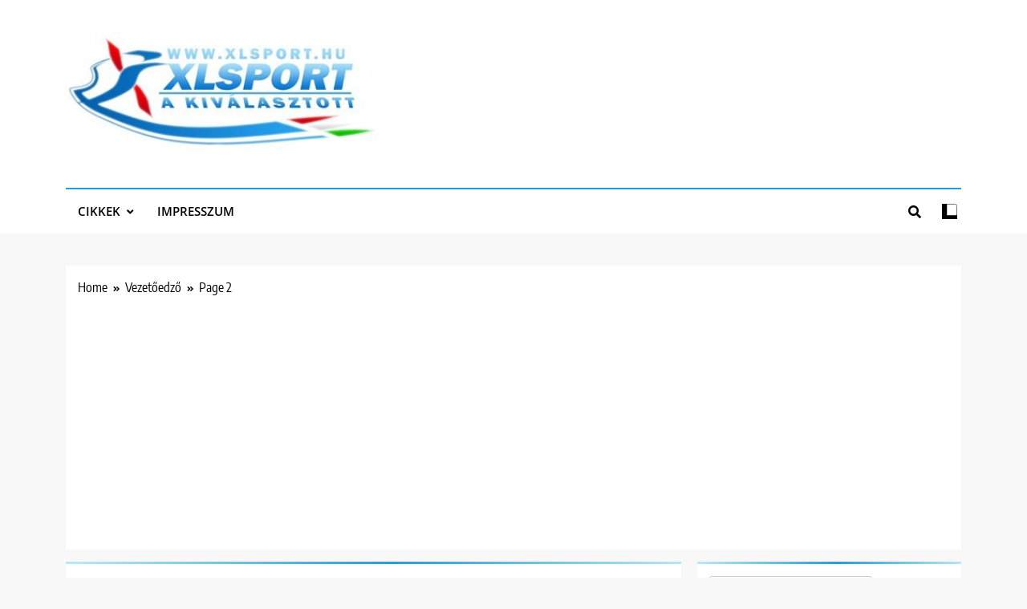

--- FILE ---
content_type: text/html; charset=UTF-8
request_url: https://xlsport.hu/tag/vezetoedzo/page/2/
body_size: 21589
content:
<!doctype html>
<html lang="hu">
<head>
	<meta charset="UTF-8">
	<meta name="viewport" content="width=device-width, initial-scale=1">
	<link rel="profile" href="https://gmpg.org/xfn/11">
	<title>Vezetőedző &#8211; Oldal 2 &#8211; XLsport.hu</title>
<meta name='robots' content='max-image-preview:large' />
<link rel='dns-prefetch' href='//www.googletagmanager.com' />
<link rel='dns-prefetch' href='//pagead2.googlesyndication.com' />
<link rel="alternate" type="application/rss+xml" title="XLsport.hu &raquo; hírcsatorna" href="https://xlsport.hu/feed/" />
<link rel="alternate" type="application/rss+xml" title="XLsport.hu &raquo; Vezetőedző címke hírcsatorna" href="https://xlsport.hu/tag/vezetoedzo/feed/" />
<style id='wp-img-auto-sizes-contain-inline-css'>
img:is([sizes=auto i],[sizes^="auto," i]){contain-intrinsic-size:3000px 1500px}
/*# sourceURL=wp-img-auto-sizes-contain-inline-css */
</style>
<style id='wp-emoji-styles-inline-css'>

	img.wp-smiley, img.emoji {
		display: inline !important;
		border: none !important;
		box-shadow: none !important;
		height: 1em !important;
		width: 1em !important;
		margin: 0 0.07em !important;
		vertical-align: -0.1em !important;
		background: none !important;
		padding: 0 !important;
	}
/*# sourceURL=wp-emoji-styles-inline-css */
</style>
<style id='wp-block-library-inline-css'>
:root{--wp-block-synced-color:#7a00df;--wp-block-synced-color--rgb:122,0,223;--wp-bound-block-color:var(--wp-block-synced-color);--wp-editor-canvas-background:#ddd;--wp-admin-theme-color:#007cba;--wp-admin-theme-color--rgb:0,124,186;--wp-admin-theme-color-darker-10:#006ba1;--wp-admin-theme-color-darker-10--rgb:0,107,160.5;--wp-admin-theme-color-darker-20:#005a87;--wp-admin-theme-color-darker-20--rgb:0,90,135;--wp-admin-border-width-focus:2px}@media (min-resolution:192dpi){:root{--wp-admin-border-width-focus:1.5px}}.wp-element-button{cursor:pointer}:root .has-very-light-gray-background-color{background-color:#eee}:root .has-very-dark-gray-background-color{background-color:#313131}:root .has-very-light-gray-color{color:#eee}:root .has-very-dark-gray-color{color:#313131}:root .has-vivid-green-cyan-to-vivid-cyan-blue-gradient-background{background:linear-gradient(135deg,#00d084,#0693e3)}:root .has-purple-crush-gradient-background{background:linear-gradient(135deg,#34e2e4,#4721fb 50%,#ab1dfe)}:root .has-hazy-dawn-gradient-background{background:linear-gradient(135deg,#faaca8,#dad0ec)}:root .has-subdued-olive-gradient-background{background:linear-gradient(135deg,#fafae1,#67a671)}:root .has-atomic-cream-gradient-background{background:linear-gradient(135deg,#fdd79a,#004a59)}:root .has-nightshade-gradient-background{background:linear-gradient(135deg,#330968,#31cdcf)}:root .has-midnight-gradient-background{background:linear-gradient(135deg,#020381,#2874fc)}:root{--wp--preset--font-size--normal:16px;--wp--preset--font-size--huge:42px}.has-regular-font-size{font-size:1em}.has-larger-font-size{font-size:2.625em}.has-normal-font-size{font-size:var(--wp--preset--font-size--normal)}.has-huge-font-size{font-size:var(--wp--preset--font-size--huge)}.has-text-align-center{text-align:center}.has-text-align-left{text-align:left}.has-text-align-right{text-align:right}.has-fit-text{white-space:nowrap!important}#end-resizable-editor-section{display:none}.aligncenter{clear:both}.items-justified-left{justify-content:flex-start}.items-justified-center{justify-content:center}.items-justified-right{justify-content:flex-end}.items-justified-space-between{justify-content:space-between}.screen-reader-text{border:0;clip-path:inset(50%);height:1px;margin:-1px;overflow:hidden;padding:0;position:absolute;width:1px;word-wrap:normal!important}.screen-reader-text:focus{background-color:#ddd;clip-path:none;color:#444;display:block;font-size:1em;height:auto;left:5px;line-height:normal;padding:15px 23px 14px;text-decoration:none;top:5px;width:auto;z-index:100000}html :where(.has-border-color){border-style:solid}html :where([style*=border-top-color]){border-top-style:solid}html :where([style*=border-right-color]){border-right-style:solid}html :where([style*=border-bottom-color]){border-bottom-style:solid}html :where([style*=border-left-color]){border-left-style:solid}html :where([style*=border-width]){border-style:solid}html :where([style*=border-top-width]){border-top-style:solid}html :where([style*=border-right-width]){border-right-style:solid}html :where([style*=border-bottom-width]){border-bottom-style:solid}html :where([style*=border-left-width]){border-left-style:solid}html :where(img[class*=wp-image-]){height:auto;max-width:100%}:where(figure){margin:0 0 1em}html :where(.is-position-sticky){--wp-admin--admin-bar--position-offset:var(--wp-admin--admin-bar--height,0px)}@media screen and (max-width:600px){html :where(.is-position-sticky){--wp-admin--admin-bar--position-offset:0px}}

/*# sourceURL=wp-block-library-inline-css */
</style><style id='global-styles-inline-css'>
:root{--wp--preset--aspect-ratio--square: 1;--wp--preset--aspect-ratio--4-3: 4/3;--wp--preset--aspect-ratio--3-4: 3/4;--wp--preset--aspect-ratio--3-2: 3/2;--wp--preset--aspect-ratio--2-3: 2/3;--wp--preset--aspect-ratio--16-9: 16/9;--wp--preset--aspect-ratio--9-16: 9/16;--wp--preset--color--black: #000000;--wp--preset--color--cyan-bluish-gray: #abb8c3;--wp--preset--color--white: #ffffff;--wp--preset--color--pale-pink: #f78da7;--wp--preset--color--vivid-red: #cf2e2e;--wp--preset--color--luminous-vivid-orange: #ff6900;--wp--preset--color--luminous-vivid-amber: #fcb900;--wp--preset--color--light-green-cyan: #7bdcb5;--wp--preset--color--vivid-green-cyan: #00d084;--wp--preset--color--pale-cyan-blue: #8ed1fc;--wp--preset--color--vivid-cyan-blue: #0693e3;--wp--preset--color--vivid-purple: #9b51e0;--wp--preset--gradient--vivid-cyan-blue-to-vivid-purple: linear-gradient(135deg,rgb(6,147,227) 0%,rgb(155,81,224) 100%);--wp--preset--gradient--light-green-cyan-to-vivid-green-cyan: linear-gradient(135deg,rgb(122,220,180) 0%,rgb(0,208,130) 100%);--wp--preset--gradient--luminous-vivid-amber-to-luminous-vivid-orange: linear-gradient(135deg,rgb(252,185,0) 0%,rgb(255,105,0) 100%);--wp--preset--gradient--luminous-vivid-orange-to-vivid-red: linear-gradient(135deg,rgb(255,105,0) 0%,rgb(207,46,46) 100%);--wp--preset--gradient--very-light-gray-to-cyan-bluish-gray: linear-gradient(135deg,rgb(238,238,238) 0%,rgb(169,184,195) 100%);--wp--preset--gradient--cool-to-warm-spectrum: linear-gradient(135deg,rgb(74,234,220) 0%,rgb(151,120,209) 20%,rgb(207,42,186) 40%,rgb(238,44,130) 60%,rgb(251,105,98) 80%,rgb(254,248,76) 100%);--wp--preset--gradient--blush-light-purple: linear-gradient(135deg,rgb(255,206,236) 0%,rgb(152,150,240) 100%);--wp--preset--gradient--blush-bordeaux: linear-gradient(135deg,rgb(254,205,165) 0%,rgb(254,45,45) 50%,rgb(107,0,62) 100%);--wp--preset--gradient--luminous-dusk: linear-gradient(135deg,rgb(255,203,112) 0%,rgb(199,81,192) 50%,rgb(65,88,208) 100%);--wp--preset--gradient--pale-ocean: linear-gradient(135deg,rgb(255,245,203) 0%,rgb(182,227,212) 50%,rgb(51,167,181) 100%);--wp--preset--gradient--electric-grass: linear-gradient(135deg,rgb(202,248,128) 0%,rgb(113,206,126) 100%);--wp--preset--gradient--midnight: linear-gradient(135deg,rgb(2,3,129) 0%,rgb(40,116,252) 100%);--wp--preset--font-size--small: 13px;--wp--preset--font-size--medium: 20px;--wp--preset--font-size--large: 36px;--wp--preset--font-size--x-large: 42px;--wp--preset--spacing--20: 0.44rem;--wp--preset--spacing--30: 0.67rem;--wp--preset--spacing--40: 1rem;--wp--preset--spacing--50: 1.5rem;--wp--preset--spacing--60: 2.25rem;--wp--preset--spacing--70: 3.38rem;--wp--preset--spacing--80: 5.06rem;--wp--preset--shadow--natural: 6px 6px 9px rgba(0, 0, 0, 0.2);--wp--preset--shadow--deep: 12px 12px 50px rgba(0, 0, 0, 0.4);--wp--preset--shadow--sharp: 6px 6px 0px rgba(0, 0, 0, 0.2);--wp--preset--shadow--outlined: 6px 6px 0px -3px rgb(255, 255, 255), 6px 6px rgb(0, 0, 0);--wp--preset--shadow--crisp: 6px 6px 0px rgb(0, 0, 0);}:where(.is-layout-flex){gap: 0.5em;}:where(.is-layout-grid){gap: 0.5em;}body .is-layout-flex{display: flex;}.is-layout-flex{flex-wrap: wrap;align-items: center;}.is-layout-flex > :is(*, div){margin: 0;}body .is-layout-grid{display: grid;}.is-layout-grid > :is(*, div){margin: 0;}:where(.wp-block-columns.is-layout-flex){gap: 2em;}:where(.wp-block-columns.is-layout-grid){gap: 2em;}:where(.wp-block-post-template.is-layout-flex){gap: 1.25em;}:where(.wp-block-post-template.is-layout-grid){gap: 1.25em;}.has-black-color{color: var(--wp--preset--color--black) !important;}.has-cyan-bluish-gray-color{color: var(--wp--preset--color--cyan-bluish-gray) !important;}.has-white-color{color: var(--wp--preset--color--white) !important;}.has-pale-pink-color{color: var(--wp--preset--color--pale-pink) !important;}.has-vivid-red-color{color: var(--wp--preset--color--vivid-red) !important;}.has-luminous-vivid-orange-color{color: var(--wp--preset--color--luminous-vivid-orange) !important;}.has-luminous-vivid-amber-color{color: var(--wp--preset--color--luminous-vivid-amber) !important;}.has-light-green-cyan-color{color: var(--wp--preset--color--light-green-cyan) !important;}.has-vivid-green-cyan-color{color: var(--wp--preset--color--vivid-green-cyan) !important;}.has-pale-cyan-blue-color{color: var(--wp--preset--color--pale-cyan-blue) !important;}.has-vivid-cyan-blue-color{color: var(--wp--preset--color--vivid-cyan-blue) !important;}.has-vivid-purple-color{color: var(--wp--preset--color--vivid-purple) !important;}.has-black-background-color{background-color: var(--wp--preset--color--black) !important;}.has-cyan-bluish-gray-background-color{background-color: var(--wp--preset--color--cyan-bluish-gray) !important;}.has-white-background-color{background-color: var(--wp--preset--color--white) !important;}.has-pale-pink-background-color{background-color: var(--wp--preset--color--pale-pink) !important;}.has-vivid-red-background-color{background-color: var(--wp--preset--color--vivid-red) !important;}.has-luminous-vivid-orange-background-color{background-color: var(--wp--preset--color--luminous-vivid-orange) !important;}.has-luminous-vivid-amber-background-color{background-color: var(--wp--preset--color--luminous-vivid-amber) !important;}.has-light-green-cyan-background-color{background-color: var(--wp--preset--color--light-green-cyan) !important;}.has-vivid-green-cyan-background-color{background-color: var(--wp--preset--color--vivid-green-cyan) !important;}.has-pale-cyan-blue-background-color{background-color: var(--wp--preset--color--pale-cyan-blue) !important;}.has-vivid-cyan-blue-background-color{background-color: var(--wp--preset--color--vivid-cyan-blue) !important;}.has-vivid-purple-background-color{background-color: var(--wp--preset--color--vivid-purple) !important;}.has-black-border-color{border-color: var(--wp--preset--color--black) !important;}.has-cyan-bluish-gray-border-color{border-color: var(--wp--preset--color--cyan-bluish-gray) !important;}.has-white-border-color{border-color: var(--wp--preset--color--white) !important;}.has-pale-pink-border-color{border-color: var(--wp--preset--color--pale-pink) !important;}.has-vivid-red-border-color{border-color: var(--wp--preset--color--vivid-red) !important;}.has-luminous-vivid-orange-border-color{border-color: var(--wp--preset--color--luminous-vivid-orange) !important;}.has-luminous-vivid-amber-border-color{border-color: var(--wp--preset--color--luminous-vivid-amber) !important;}.has-light-green-cyan-border-color{border-color: var(--wp--preset--color--light-green-cyan) !important;}.has-vivid-green-cyan-border-color{border-color: var(--wp--preset--color--vivid-green-cyan) !important;}.has-pale-cyan-blue-border-color{border-color: var(--wp--preset--color--pale-cyan-blue) !important;}.has-vivid-cyan-blue-border-color{border-color: var(--wp--preset--color--vivid-cyan-blue) !important;}.has-vivid-purple-border-color{border-color: var(--wp--preset--color--vivid-purple) !important;}.has-vivid-cyan-blue-to-vivid-purple-gradient-background{background: var(--wp--preset--gradient--vivid-cyan-blue-to-vivid-purple) !important;}.has-light-green-cyan-to-vivid-green-cyan-gradient-background{background: var(--wp--preset--gradient--light-green-cyan-to-vivid-green-cyan) !important;}.has-luminous-vivid-amber-to-luminous-vivid-orange-gradient-background{background: var(--wp--preset--gradient--luminous-vivid-amber-to-luminous-vivid-orange) !important;}.has-luminous-vivid-orange-to-vivid-red-gradient-background{background: var(--wp--preset--gradient--luminous-vivid-orange-to-vivid-red) !important;}.has-very-light-gray-to-cyan-bluish-gray-gradient-background{background: var(--wp--preset--gradient--very-light-gray-to-cyan-bluish-gray) !important;}.has-cool-to-warm-spectrum-gradient-background{background: var(--wp--preset--gradient--cool-to-warm-spectrum) !important;}.has-blush-light-purple-gradient-background{background: var(--wp--preset--gradient--blush-light-purple) !important;}.has-blush-bordeaux-gradient-background{background: var(--wp--preset--gradient--blush-bordeaux) !important;}.has-luminous-dusk-gradient-background{background: var(--wp--preset--gradient--luminous-dusk) !important;}.has-pale-ocean-gradient-background{background: var(--wp--preset--gradient--pale-ocean) !important;}.has-electric-grass-gradient-background{background: var(--wp--preset--gradient--electric-grass) !important;}.has-midnight-gradient-background{background: var(--wp--preset--gradient--midnight) !important;}.has-small-font-size{font-size: var(--wp--preset--font-size--small) !important;}.has-medium-font-size{font-size: var(--wp--preset--font-size--medium) !important;}.has-large-font-size{font-size: var(--wp--preset--font-size--large) !important;}.has-x-large-font-size{font-size: var(--wp--preset--font-size--x-large) !important;}
/*# sourceURL=global-styles-inline-css */
</style>

<style id='classic-theme-styles-inline-css'>
/*! This file is auto-generated */
.wp-block-button__link{color:#fff;background-color:#32373c;border-radius:9999px;box-shadow:none;text-decoration:none;padding:calc(.667em + 2px) calc(1.333em + 2px);font-size:1.125em}.wp-block-file__button{background:#32373c;color:#fff;text-decoration:none}
/*# sourceURL=/wp-includes/css/classic-themes.min.css */
</style>
<link rel='stylesheet' id='fontawesome-css' href='https://xlsport.hu/wp-content/themes/trendy-news/assets/lib/fontawesome/css/all.min.css?ver=5.15.3' media='all' />
<link rel='stylesheet' id='slick-css' href='https://xlsport.hu/wp-content/themes/trendy-news/assets/lib/slick/slick.css?ver=1.8.1' media='all' />
<link rel='stylesheet' id='trendy-news-typo-fonts-css' href='https://xlsport.hu/wp-content/fonts/0662dcacf2d388d4834ad1eb8f29efe1.css' media='all' />
<link rel='stylesheet' id='trendy-news-style-css' href='https://xlsport.hu/wp-content/themes/trendy-news/style.css?ver=1.0.16' media='all' />
<style id='trendy-news-style-inline-css'>
body.tn_font_typography{ --tn-global-preset-color-1: #64748b;}
 body.tn_font_typography{ --tn-global-preset-color-2: #27272a;}
 body.tn_font_typography{ --tn-global-preset-color-3: #ef4444;}
 body.tn_font_typography{ --tn-global-preset-color-4: #eab308;}
 body.tn_font_typography{ --tn-global-preset-color-5: #84cc16;}
 body.tn_font_typography{ --tn-global-preset-color-6: #22c55e;}
 body.tn_font_typography{ --tn-global-preset-gradient-color-1: linear-gradient( 135deg, #485563 10%, #29323c 100%);}
 body.tn_font_typography{ --tn-global-preset-gradient-color-2: linear-gradient( 135deg, #FF512F 10%, #F09819 100%);}
 body.tn_font_typography{ --tn-global-preset-gradient-color-3: linear-gradient( 135deg, #00416A 10%, #E4E5E6 100%);}
 body.tn_font_typography{ --tn-global-preset-gradient-color-4: linear-gradient( 135deg, #CE9FFC 10%, #7367F0 100%);}
 body.tn_font_typography{ --tn-global-preset-gradient-color-5: linear-gradient( 135deg, #90F7EC 10%, #32CCBC 100%);}
 body.tn_font_typography{ --tn-global-preset-gradient-color-6: linear-gradient( 135deg, #81FBB8 10%, #28C76F 100%);}
.tn_font_typography { --header-padding: 35px;} .tn_font_typography { --header-padding-tablet: 30px;} .tn_font_typography { --header-padding-smartphone: 30px;} body.tn_font_typography{ --theme-block-top-border-color: linear-gradient(135deg,rgb(182,230,249) 2%,rgb(40,157,204) 53%,rgb(182,230,249) 100%);}
body .site-header.layout--default .top-header{ border-bottom: 1px solid #E8E8E8;}.tn_main_body .site-header.layout--default .top-header{ background: linear-gradient(135deg,rgb(255,255,255) 0%,rgb(231,231,231) 100%)}.tn_font_typography { --site-title-family : Encode Sans Condensed; }
.tn_font_typography { --site-title-weight : 700; }
.tn_font_typography { --site-title-texttransform : capitalize; }
.tn_font_typography { --site-title-textdecoration : none; }
.tn_font_typography { --site-title-size : 45px; }
.tn_font_typography { --site-title-size-tab : 43px; }
.tn_font_typography { --site-title-size-mobile : 40px; }
.tn_font_typography { --site-title-lineheight : 45px; }
.tn_font_typography { --site-title-lineheight-tab : 42px; }
.tn_font_typography { --site-title-lineheight-mobile : 40px; }
.tn_font_typography { --site-title-letterspacing : 0px; }
.tn_font_typography { --site-title-letterspacing-tab : 0px; }
.tn_font_typography { --site-title-letterspacing-mobile : 0px; }
body .site-branding img.custom-logo{ width: 400px; }@media(max-width: 940px) { body .site-branding img.custom-logo{ width: 200px; } }
@media(max-width: 610px) { body .site-branding img.custom-logo{ width: 200px; } }
body.tn_font_typography { --site-bk-color: #f8f8f8}.tn_font_typography  { --move-to-top-background-color: #289dcc;}.tn_font_typography  { --move-to-top-background-color-hover : #289dcc; }.tn_font_typography  { --move-to-top-color: #fff;}.tn_font_typography  { --move-to-top-color-hover : #fff; }@media(max-width: 610px) { .ads-banner{ display : block;} }body #tn-scroll-to-top{ padding: 8px 20px 8px 20px; }@media(max-width: 940px) { body #tn-scroll-to-top{ padding: 8px 20px 8px 20px; } }
@media(max-width: 610px) { body #tn-scroll-to-top{ padding: 8px 20px 8px 20px; } }
@media(max-width: 610px) { body #tn-scroll-to-top.show{ display : none;} }body #tn-scroll-to-top{ border: 1px none #000000;}body .menu-section .row{ border-bottom: 1px none var( --theme-color-red );}body .site-header.layout--default .menu-section .row{ border-top: 2px solid var( --theme-color-red );}body.tn_main_body{ --move-to-top-font-size: 16px;}
body.tn_main_body{ --move-to-top-font-size-tablet: 14px;}
body.tn_main_body{ --move-to-top-font-size-smartphone: 12px;}
body .site-footer.dark_bk{ border-top: 5px solid var( --theme-color-red );} body.tn_main_body{ --theme-color-red: #289dcc;} body.trendy_news_dark_mode{ --theme-color-red: #289dcc;}.tn_main_body .main-navigation ul.menu ul li, .tn_main_body  .main-navigation ul.nav-menu ul li a, .tn_main_body .main-navigation ul.menu ul, .tn_main_body .main-navigation ul.nav-menu ul{ border-color: ;}.tn_main_body .main-navigation ul.menu ul li, .tn_main_body  .main-navigation ul.nav-menu ul li a, .tn_main_body .main-navigation ul.menu ul, .tn_main_body .main-navigation ul.nav-menu ul li{ border-color: ;}body .post-categories .cat-item.cat-2 { background-color : #289dcc} body .tn-category-no-bk .post-categories .cat-item.cat-2 a  { color : #289dcc} body .post-categories .cat-item.cat-20 { background-color : #289dcc} body .tn-category-no-bk .post-categories .cat-item.cat-20 a  { color : #289dcc} body .post-categories .cat-item.cat-18 { background-color : #289dcc} body .tn-category-no-bk .post-categories .cat-item.cat-18 a  { color : #289dcc} body .post-categories .cat-item.cat-6375 { background-color : #289dcc} body .tn-category-no-bk .post-categories .cat-item.cat-6375 a  { color : #289dcc} body .post-categories .cat-item.cat-1 { background-color : #289dcc} body .tn-category-no-bk .post-categories .cat-item.cat-1 a  { color : #289dcc} body .post-categories .cat-item.cat-11318 { background-color : #289dcc} body .tn-category-no-bk .post-categories .cat-item.cat-11318 a  { color : #289dcc} body .post-categories .cat-item.cat-23577 { background-color : #289dcc} body .tn-category-no-bk .post-categories .cat-item.cat-23577 a  { color : #289dcc} body .post-categories .cat-item.cat-7 { background-color : #289dcc} body .tn-category-no-bk .post-categories .cat-item.cat-7 a  { color : #289dcc} body .post-categories .cat-item.cat-5240 { background-color : #289dcc} body .tn-category-no-bk .post-categories .cat-item.cat-5240 a  { color : #289dcc} body .post-categories .cat-item.cat-1651 { background-color : #289dcc} body .tn-category-no-bk .post-categories .cat-item.cat-1651 a  { color : #289dcc} body .post-categories .cat-item.cat-2017 { background-color : #289dcc} body .tn-category-no-bk .post-categories .cat-item.cat-2017 a  { color : #289dcc} body .post-categories .cat-item.cat-25 { background-color : #289dcc} body .tn-category-no-bk .post-categories .cat-item.cat-25 a  { color : #289dcc} body .post-categories .cat-item.cat-37267 { background-color : #289dcc} body .tn-category-no-bk .post-categories .cat-item.cat-37267 a  { color : #289dcc} body .post-categories .cat-item.cat-23 { background-color : #289dcc} body .tn-category-no-bk .post-categories .cat-item.cat-23 a  { color : #289dcc} body .post-categories .cat-item.cat-562 { background-color : #289dcc} body .tn-category-no-bk .post-categories .cat-item.cat-562 a  { color : #289dcc} body .post-categories .cat-item.cat-500 { background-color : #289dcc} body .tn-category-no-bk .post-categories .cat-item.cat-500 a  { color : #289dcc} body .post-categories .cat-item.cat-1683 { background-color : #289dcc} body .tn-category-no-bk .post-categories .cat-item.cat-1683 a  { color : #289dcc} body .post-categories .cat-item.cat-33704 { background-color : #289dcc} body .tn-category-no-bk .post-categories .cat-item.cat-33704 a  { color : #289dcc} body .post-categories .cat-item.cat-37269 { background-color : #289dcc} body .tn-category-no-bk .post-categories .cat-item.cat-37269 a  { color : #289dcc} body .post-categories .cat-item.cat-8 { background-color : #289dcc} body .tn-category-no-bk .post-categories .cat-item.cat-8 a  { color : #289dcc} body .post-categories .cat-item.cat-16 { background-color : #289dcc} body .tn-category-no-bk .post-categories .cat-item.cat-16 a  { color : #289dcc} body .post-categories .cat-item.cat-6 { background-color : #289dcc} body .tn-category-no-bk .post-categories .cat-item.cat-6 a  { color : #289dcc} body .post-categories .cat-item.cat-1421 { background-color : #289dcc} body .tn-category-no-bk .post-categories .cat-item.cat-1421 a  { color : #289dcc} body .post-categories .cat-item.cat-9 { background-color : #289dcc} body .tn-category-no-bk .post-categories .cat-item.cat-9 a  { color : #289dcc} body .post-categories .cat-item.cat-11 { background-color : #289dcc} body .tn-category-no-bk .post-categories .cat-item.cat-11 a  { color : #289dcc} body .post-categories .cat-item.cat-21258 { background-color : #289dcc} body .tn-category-no-bk .post-categories .cat-item.cat-21258 a  { color : #289dcc} body .post-categories .cat-item.cat-10 { background-color : #289dcc} body .tn-category-no-bk .post-categories .cat-item.cat-10 a  { color : #289dcc} body .post-categories .cat-item.cat-32714 { background-color : #289dcc} body .tn-category-no-bk .post-categories .cat-item.cat-32714 a  { color : #289dcc} body .post-categories .cat-item.cat-1844 { background-color : #289dcc} body .tn-category-no-bk .post-categories .cat-item.cat-1844 a  { color : #289dcc} body .post-categories .cat-item.cat-19 { background-color : #289dcc} body .tn-category-no-bk .post-categories .cat-item.cat-19 a  { color : #289dcc} body .post-categories .cat-item.cat-35803 { background-color : #289dcc} body .tn-category-no-bk .post-categories .cat-item.cat-35803 a  { color : #289dcc} body .post-categories .cat-item.cat-21048 { background-color : #289dcc} body .tn-category-no-bk .post-categories .cat-item.cat-21048 a  { color : #289dcc} body .post-categories .cat-item.cat-17 { background-color : #289dcc} body .tn-category-no-bk .post-categories .cat-item.cat-17 a  { color : #289dcc} body .post-categories .cat-item.cat-27 { background-color : #289dcc} body .tn-category-no-bk .post-categories .cat-item.cat-27 a  { color : #289dcc} body .post-categories .cat-item.cat-24 { background-color : #289dcc} body .tn-category-no-bk .post-categories .cat-item.cat-24 a  { color : #289dcc} body .post-categories .cat-item.cat-282 { background-color : #289dcc} body .tn-category-no-bk .post-categories .cat-item.cat-282 a  { color : #289dcc} body .post-categories .cat-item.cat-31643 { background-color : #289dcc} body .tn-category-no-bk .post-categories .cat-item.cat-31643 a  { color : #289dcc} body .post-categories .cat-item.cat-37277 { background-color : #289dcc} body .tn-category-no-bk .post-categories .cat-item.cat-37277 a  { color : #289dcc} body .post-categories .cat-item.cat-21 { background-color : #289dcc} body .tn-category-no-bk .post-categories .cat-item.cat-21 a  { color : #289dcc} body .post-categories .cat-item.cat-12406 { background-color : #289dcc} body .tn-category-no-bk .post-categories .cat-item.cat-12406 a  { color : #289dcc}
/*# sourceURL=trendy-news-style-inline-css */
</style>
<link rel='stylesheet' id='trendy-news-main-style-css' href='https://xlsport.hu/wp-content/themes/trendy-news/assets/css/main.css?ver=1.0.16' media='all' />
<link rel='stylesheet' id='trendy-news-loader-style-css' href='https://xlsport.hu/wp-content/themes/trendy-news/assets/css/loader.css?ver=1.0.16' media='all' />
<link rel='stylesheet' id='trendy-news-responsive-style-css' href='https://xlsport.hu/wp-content/themes/trendy-news/assets/css/responsive.css?ver=1.0.16' media='all' />
<script src="https://xlsport.hu/wp-includes/js/jquery/jquery.min.js?ver=3.7.1" id="jquery-core-js"></script>
<script src="https://xlsport.hu/wp-includes/js/jquery/jquery-migrate.min.js?ver=3.4.1" id="jquery-migrate-js"></script>

<!-- Google tag (gtag.js) snippet added by Site Kit -->
<!-- Google Analytics snippet added by Site Kit -->
<script src="https://www.googletagmanager.com/gtag/js?id=GT-M3K49WN" id="google_gtagjs-js" async></script>
<script id="google_gtagjs-js-after">
window.dataLayer = window.dataLayer || [];function gtag(){dataLayer.push(arguments);}
gtag("set","linker",{"domains":["xlsport.hu"]});
gtag("js", new Date());
gtag("set", "developer_id.dZTNiMT", true);
gtag("config", "GT-M3K49WN");
//# sourceURL=google_gtagjs-js-after
</script>
<link rel="https://api.w.org/" href="https://xlsport.hu/wp-json/" /><link rel="alternate" title="JSON" type="application/json" href="https://xlsport.hu/wp-json/wp/v2/tags/36080" /><link rel="EditURI" type="application/rsd+xml" title="RSD" href="https://xlsport.hu/xmlrpc.php?rsd" />
<meta name="generator" content="WordPress 6.9" />

		<!-- GA Google Analytics @ https://m0n.co/ga -->
		<script async src="https://www.googletagmanager.com/gtag/js?id=G-H69YRQLF1D"></script>
		<script>
			window.dataLayer = window.dataLayer || [];
			function gtag(){dataLayer.push(arguments);}
			gtag('js', new Date());
			gtag('config', 'G-H69YRQLF1D');
		</script>

	<meta name="generator" content="Site Kit by Google 1.170.0" />
<!-- Google AdSense meta tags added by Site Kit -->
<meta name="google-adsense-platform-account" content="ca-host-pub-2644536267352236">
<meta name="google-adsense-platform-domain" content="sitekit.withgoogle.com">
<!-- End Google AdSense meta tags added by Site Kit -->
		<style type="text/css">
							.site-title {
					position: absolute;
					clip: rect(1px, 1px, 1px, 1px);
					}
									.site-description {
						position: absolute;
						clip: rect(1px, 1px, 1px, 1px);
					}
						</style>
		
<!-- Google AdSense snippet added by Site Kit -->
<script async src="https://pagead2.googlesyndication.com/pagead/js/adsbygoogle.js?client=ca-pub-8492345835513570&amp;host=ca-host-pub-2644536267352236" crossorigin="anonymous"></script>

<!-- End Google AdSense snippet added by Site Kit -->
<link rel="icon" href="https://xlsport.hu/wp-content/uploads/2023/07/358964404_6294381040658893_1548306393998344644_n.png" sizes="32x32" />
<link rel="icon" href="https://xlsport.hu/wp-content/uploads/2023/07/358964404_6294381040658893_1548306393998344644_n.png" sizes="192x192" />
<link rel="apple-touch-icon" href="https://xlsport.hu/wp-content/uploads/2023/07/358964404_6294381040658893_1548306393998344644_n.png" />
<meta name="msapplication-TileImage" content="https://xlsport.hu/wp-content/uploads/2023/07/358964404_6294381040658893_1548306393998344644_n.png" />
</head>

<body class="archive paged tag tag-vezetoedzo tag-36080 wp-custom-logo paged-2 tag-paged-2 wp-theme-trendy-news hfeed trendy-news-title-one trendy-news-image-hover--effect-one site-full-width--layout tn_site_block_border_top post-layout--one right-sidebar tn_main_body tn_font_typography" itemtype='https://schema.org/Blog' itemscope='itemscope'>
<div id="page" class="site">
	<a class="skip-link screen-reader-text" href="#primary">Skip to content</a>
		
	<header id="masthead" class="site-header layout--default layout--one">
		        <div class="main-header">
            <div class="site-branding-section">
                <div class="tn-container">
                    <div class="row">
                                    <div class="site-branding">
                <a href="https://xlsport.hu/" class="custom-logo-link" rel="home"><img width="370" height="140" src="https://xlsport.hu/wp-content/uploads/2023/08/cropped-xlsport-370x140-1.jpg" class="custom-logo" alt="XLsport.hu" decoding="async" fetchpriority="high" srcset="https://xlsport.hu/wp-content/uploads/2023/08/cropped-xlsport-370x140-1.jpg 370w, https://xlsport.hu/wp-content/uploads/2023/08/cropped-xlsport-370x140-1-300x114.jpg 300w" sizes="(max-width: 370px) 100vw, 370px" /></a>                        <p class="site-title"><a href="https://xlsport.hu/" rel="home">XLsport.hu</a></p>
                                    <p class="site-description" itemprop="description">sporthírek &#8211; interjúk &#8211; eredmények</p>
                            </div><!-- .site-branding -->
                     <div class="ads-banner">
                        
            </div><!-- .ads-banner -->
                            </div>
                </div>
            </div>
            <div class="menu-section">
                <div class="tn-container">
                    <div class="row">
                                <nav id="site-navigation" class="main-navigation hover-effect--none">
            <button class="menu-toggle" aria-controls="primary-menu" aria-expanded="false">
                <div id="tn_menu_burger">
                    <span></span>
                    <span></span>
                    <span></span>
                </div>
                <span class="menu_txt">Menu</span></button>
            <div class="menu-felso-menu-container"><ul id="header-menu" class="menu"><li id="menu-item-461304" class="menu-item menu-item-type-taxonomy menu-item-object-category menu-item-has-children menu-item-461304"><a href="https://xlsport.hu/category/cikkek/">Cikkek</a>
<ul class="sub-menu">
	<li id="menu-item-461312" class="menu-item menu-item-type-taxonomy menu-item-object-category menu-item-461312"><a href="https://xlsport.hu/category/cikkek/forma_1/">Forma-1</a></li>
	<li id="menu-item-461306" class="menu-item menu-item-type-taxonomy menu-item-object-category menu-item-461306"><a href="https://xlsport.hu/category/cikkek/atletika/">Atlétika</a></li>
	<li id="menu-item-461307" class="menu-item menu-item-type-taxonomy menu-item-object-category menu-item-461307"><a href="https://xlsport.hu/category/cikkek/automotor/">Autó-motor</a></li>
	<li id="menu-item-461318" class="menu-item menu-item-type-taxonomy menu-item-object-category menu-item-461318"><a href="https://xlsport.hu/category/cikkek/labdasportok/">Labdasportok</a></li>
	<li id="menu-item-461309" class="menu-item menu-item-type-taxonomy menu-item-object-category menu-item-461309"><a href="https://xlsport.hu/category/cikkek/eletmod/">Életmód</a></li>
	<li id="menu-item-461310" class="menu-item menu-item-type-taxonomy menu-item-object-category menu-item-461310"><a href="https://xlsport.hu/category/cikkek/europa-liga/">Európa-Liga</a></li>
	<li id="menu-item-461311" class="menu-item menu-item-type-taxonomy menu-item-object-category menu-item-461311"><a href="https://xlsport.hu/category/cikkek/parasport/">Fogyatékkal élők sportja</a></li>
	<li id="menu-item-461314" class="menu-item menu-item-type-taxonomy menu-item-object-category menu-item-461314"><a href="https://xlsport.hu/category/cikkek/ketkereken/">Két keréken</a></li>
	<li id="menu-item-1994983" class="menu-item menu-item-type-taxonomy menu-item-object-category menu-item-1994983"><a href="https://xlsport.hu/category/cikkek/ottusa/">Öttusa</a></li>
	<li id="menu-item-461316" class="menu-item menu-item-type-taxonomy menu-item-object-category menu-item-461316"><a href="https://xlsport.hu/category/cikkek/focikulfold/">Külföldi foci</a></li>
	<li id="menu-item-461317" class="menu-item menu-item-type-taxonomy menu-item-object-category menu-item-461317"><a href="https://xlsport.hu/category/cikkek/kuzdosportok/">Küzdősportok</a></li>
	<li id="menu-item-461315" class="menu-item menu-item-type-taxonomy menu-item-object-category menu-item-461315"><a href="https://xlsport.hu/category/cikkek/kezilabda/">Kézilabda</a></li>
	<li id="menu-item-461319" class="menu-item menu-item-type-taxonomy menu-item-object-category menu-item-461319"><a href="https://xlsport.hu/category/cikkek/lovassport/">Lovassport</a></li>
	<li id="menu-item-461313" class="menu-item menu-item-type-taxonomy menu-item-object-category menu-item-461313"><a href="https://xlsport.hu/category/cikkek/jochapress/">JochaPress</a></li>
	<li id="menu-item-461320" class="menu-item menu-item-type-taxonomy menu-item-object-category menu-item-461320"><a href="https://xlsport.hu/category/cikkek/focimagyar/">Magyar foci</a></li>
	<li id="menu-item-461321" class="menu-item menu-item-type-taxonomy menu-item-object-category menu-item-461321"><a href="https://xlsport.hu/category/cikkek/mix/">Mix</a></li>
	<li id="menu-item-461322" class="menu-item menu-item-type-taxonomy menu-item-object-category menu-item-461322"><a href="https://xlsport.hu/category/cikkek/olimpia/">Olimpia</a></li>
	<li id="menu-item-461323" class="menu-item menu-item-type-taxonomy menu-item-object-category menu-item-461323"><a href="https://xlsport.hu/category/cikkek/ottusa/">Öttusa</a></li>
	<li id="menu-item-461324" class="menu-item menu-item-type-taxonomy menu-item-object-category menu-item-461324"><a href="https://xlsport.hu/category/cikkek/rallycafe/">RallyCafé</a></li>
	<li id="menu-item-461325" class="menu-item menu-item-type-taxonomy menu-item-object-category menu-item-461325"><a href="https://xlsport.hu/category/cikkek/sportbulvar/">Sportbulvár</a></li>
	<li id="menu-item-461326" class="menu-item menu-item-type-taxonomy menu-item-object-category menu-item-461326"><a href="https://xlsport.hu/category/cikkek/szabadidosport/">Szabadidősport</a></li>
	<li id="menu-item-461327" class="menu-item menu-item-type-taxonomy menu-item-object-category menu-item-461327"><a href="https://xlsport.hu/category/cikkek/telisportok/">Téli sportok</a></li>
	<li id="menu-item-461328" class="menu-item menu-item-type-taxonomy menu-item-object-category menu-item-461328"><a href="https://xlsport.hu/category/cikkek/utanpotlassport/">Utánpótlássport</a></li>
	<li id="menu-item-461329" class="menu-item menu-item-type-taxonomy menu-item-object-category menu-item-461329"><a href="https://xlsport.hu/category/cikkek/vizisportok/">Vízisportok</a></li>
	<li id="menu-item-461305" class="menu-item menu-item-type-taxonomy menu-item-object-category menu-item-461305"><a href="https://xlsport.hu/category/cikkek/archivum/">Archívum<span class="menu-item-description">Xlsport cikkek 2007-2015</span></a></li>
</ul>
</li>
<li id="menu-item-1994997" class="menu-item menu-item-type-post_type menu-item-object-page menu-item-1994997"><a href="https://xlsport.hu/impresszum/">Impresszum</a></li>
</ul></div>        </nav><!-- #site-navigation -->
                  <div class="search-wrap">
                <button class="search-trigger">
                    <i class="fas fa-search"></i>
                </button>
                <div class="search-form-wrap hide">
                    <form role="search" method="get" class="search-form" action="https://xlsport.hu/">
				<label>
					<span class="screen-reader-text">Keresés:</span>
					<input type="search" class="search-field" placeholder="Keresés&hellip;" value="" name="s" />
				</label>
				<input type="submit" class="search-submit" value="Keresés" />
			</form>                </div>
            </div>
                    <div class="mode_toggle_wrap">
                <input class="mode_toggle" type="checkbox">
            </div>
                            </div>
                </div>
            </div>
        </div>
        	</header><!-- #masthead -->

	        <div class="after-header header-layout-banner-two">
            <div class="tn-container">
                <div class="row">
                                    </div>
            </div>
        </div>
        <div id="theme-content">
	        <div class="tn-container">
            <div class="row">
                <div class="trendy-news-breadcrumb-wrap">
                    <div role="navigation" aria-label="Breadcrumbs" class="breadcrumb-trail breadcrumbs" itemprop="breadcrumb"><ul class="trail-items" itemscope itemtype="http://schema.org/BreadcrumbList"><meta name="numberOfItems" content="3" /><meta name="itemListOrder" content="Ascending" /><li itemprop="itemListElement" itemscope itemtype="http://schema.org/ListItem" class="trail-item trail-begin"><a href="https://xlsport.hu/" rel="home" itemprop="item"><span itemprop="name">Home</span></a><meta itemprop="position" content="1" /></li><li itemprop="itemListElement" itemscope itemtype="http://schema.org/ListItem" class="trail-item"><a href="https://xlsport.hu/tag/vezetoedzo/" itemprop="item"><span itemprop="name">Vezetőedző</span></a><meta itemprop="position" content="2" /></li><li itemprop="itemListElement" itemscope itemtype="http://schema.org/ListItem" class="trail-item trail-end"><span data-url="https://xlsport.hu/tag/vezetoedzo/" itemprop="item"><span itemprop="name">Page 2</span></span><meta itemprop="position" content="3" /></li></ul></div>                </div>
            </div>
        </div>
    	<main id="primary" class="site-main">
		<div class="tn-container">
           	<div class="row">
			   <div class="secondary-left-sidebar">
					
<aside id="secondary-left" class="widget-area">
	<section id="text-8" class="widget widget_text">			<div class="textwidget"><a href="http://www.mti.hu"><img src="http://www.xlsport.hu/wp-content/uploads/banners/mti.jpg" alt="mti hírfelhasználó" title="mti hírfelhasználó" /></a></div>
		</section>
		<section id="recent-posts-2" class="widget widget_recent_entries">
		<h2 class="widget-title">Legutóbbi bejegyzések</h2>
		<ul>
											<li>
					<a href="https://xlsport.hu/hamarosan-rajtol-a-ferfi-kezilabda-eb/">Hamarosan rajtol a Férfi kézilabda Eb</a>
									</li>
					</ul>

		</section></aside><!-- #secondary -->				</div>
           		<div class="primary-content">
											<header class="page-header">
							<h1 class="page-title tn-block-title">Vezetőedző</h1>						</header><!-- .page-header -->
						<div class="post-inner-wrapper news-list-wrap">
							<article id="post-2058506" class="post-2058506 post type-post status-publish format-standard has-post-thumbnail hentry category-focikulfold tag-argentin-bajnoksag tag-argentin-foci tag-atigazolasi-hirek tag-boca-juniors tag-diego-martinez tag-edzokerdes tag-edzovaltas tag-fociclub tag-futballtango tag-liga-profesional tag-nemzetkozi tag-nyilatkozat tag-hirek tag-velemeny tag-vezetoedzo">
	<figure class="post-thumb-wrap ">
        <a href="https://xlsport.hu/dontott-a-vezetoedzojerol-a-boca-juniors-sajtohir/" title="Döntött a vezetőedzőjéről a Boca Juniors – sajtóhír">
            <img width="600" height="400" src="https://xlsport.hu/wp-content/uploads/2024/09/dontott-a-vezetoedzojerol-a-boca-juniors-sajtohir-600x400.jpg" class="attachment-trendy-news-list size-trendy-news-list wp-post-image" alt="" title="Döntött a vezetőedzőjéről a Boca Juniors – sajtóhír" decoding="async" srcset="https://xlsport.hu/wp-content/uploads/2024/09/dontott-a-vezetoedzojerol-a-boca-juniors-sajtohir-600x400.jpg 600w, https://xlsport.hu/wp-content/uploads/2024/09/dontott-a-vezetoedzojerol-a-boca-juniors-sajtohir-300x200.jpg 300w, https://xlsport.hu/wp-content/uploads/2024/09/dontott-a-vezetoedzojerol-a-boca-juniors-sajtohir-768x512.jpg 768w, https://xlsport.hu/wp-content/uploads/2024/09/dontott-a-vezetoedzojerol-a-boca-juniors-sajtohir-820x545.jpg 820w, https://xlsport.hu/wp-content/uploads/2024/09/dontott-a-vezetoedzojerol-a-boca-juniors-sajtohir.jpg 1024w" sizes="(max-width: 600px) 100vw, 600px" />        </a>
        <ul class="post-categories"><li class="cat-item cat-8"><a href="https://xlsport.hu/category/cikkek/focikulfold/" rel="category tag">Külföldi foci</a></li></ul>    </figure>
    <div class="post-element">
         <h2 class="post-title"><a href="https://xlsport.hu/dontott-a-vezetoedzojerol-a-boca-juniors-sajtohir/" title="Döntött a vezetőedzőjéről a Boca Juniors – sajtóhír">Döntött a vezetőedzőjéről a Boca Juniors – sajtóhír</a></h2>
                         
                                    <div class="post-meta">
                                        <span class="post-date posted-on published"><a href="https://xlsport.hu/dontott-a-vezetoedzojerol-a-boca-juniors-sajtohir/" rel="bookmark"><time class="entry-date published updated" datetime="2024-09-24T06:30:10+02:00">2024. szeptember 24.</time></a></span>                                    </div>
                         <div class="post-excerpt"><p>A River Plate 1-0-ra legyőzte a Boca Juniorst az argentin bajnokság klasszikus rangadóján… (Photo by Daniel Jayo/Getty Images) César Luis&#8230;</p>
</div>
                                    <a class="post-link-button" href="https://xlsport.hu/dontott-a-vezetoedzojerol-a-boca-juniors-sajtohir/">Read More<i class="fas fa-angle-right"></i></a>    </div>
</article><!-- #post-2058506 --><article id="post-2058500" class="post-2058500 post type-post status-publish format-standard has-post-thumbnail hentry category-focikulfold tag-atigazolasi-hirek tag-brazil-bajnoksag tag-brazil-foci tag-brazil-valogatott tag-campeonato-brasileiro tag-cruzeiro tag-edzokerdes tag-edzovaltas tag-fernando-diniz tag-fernando-seabra tag-fluminense tag-fociclub tag-futballtango tag-nemzetkozi tag-nicolas-larcamon tag-hirek tag-vezetoedzo">
	<figure class="post-thumb-wrap ">
        <a href="https://xlsport.hu/ismet-kispadot-kapott-a-brazil-sikeredzo-hivatalos/" title="Ismét kispadot kapott a brazil sikeredző – HIVATALOS">
            <img width="600" height="400" src="https://xlsport.hu/wp-content/uploads/2024/09/ismet-kispadot-kapott-a-brazil-sikeredzo-hivatalos-600x400.jpg" class="attachment-trendy-news-list size-trendy-news-list wp-post-image" alt="" title="Ismét kispadot kapott a brazil sikeredző – HIVATALOS" decoding="async" srcset="https://xlsport.hu/wp-content/uploads/2024/09/ismet-kispadot-kapott-a-brazil-sikeredzo-hivatalos-600x400.jpg 600w, https://xlsport.hu/wp-content/uploads/2024/09/ismet-kispadot-kapott-a-brazil-sikeredzo-hivatalos-300x200.jpg 300w, https://xlsport.hu/wp-content/uploads/2024/09/ismet-kispadot-kapott-a-brazil-sikeredzo-hivatalos-768x512.jpg 768w, https://xlsport.hu/wp-content/uploads/2024/09/ismet-kispadot-kapott-a-brazil-sikeredzo-hivatalos-820x545.jpg 820w, https://xlsport.hu/wp-content/uploads/2024/09/ismet-kispadot-kapott-a-brazil-sikeredzo-hivatalos.jpg 1024w" sizes="(max-width: 600px) 100vw, 600px" />        </a>
        <ul class="post-categories"><li class="cat-item cat-8"><a href="https://xlsport.hu/category/cikkek/focikulfold/" rel="category tag">Külföldi foci</a></li></ul>    </figure>
    <div class="post-element">
         <h2 class="post-title"><a href="https://xlsport.hu/ismet-kispadot-kapott-a-brazil-sikeredzo-hivatalos/" title="Ismét kispadot kapott a brazil sikeredző – HIVATALOS">Ismét kispadot kapott a brazil sikeredző – HIVATALOS</a></h2>
                         
                                    <div class="post-meta">
                                        <span class="post-date posted-on published"><a href="https://xlsport.hu/ismet-kispadot-kapott-a-brazil-sikeredzo-hivatalos/" rel="bookmark"><time class="entry-date published updated" datetime="2024-09-23T20:00:19+02:00">2024. szeptember 23.</time></a></span>                                    </div>
                         <div class="post-excerpt"><p>A Fluminense éléről júniusban menesztett brazil tréner egy másik első osztályú csapatnál kapott lehetőséget… (Photo by Wagner Meier/Getty Images) A&#8230;</p>
</div>
                                    <a class="post-link-button" href="https://xlsport.hu/ismet-kispadot-kapott-a-brazil-sikeredzo-hivatalos/">Read More<i class="fas fa-angle-right"></i></a>    </div>
</article><!-- #post-2058500 --><article id="post-2058420" class="post-2058420 post type-post status-publish format-standard has-post-thumbnail hentry category-focikulfold category-focimagyar tag-atigazolasi-hirek tag-bodog-tamas tag-edzokerdes tag-edzovaltas tag-feczko-tamas tag-fociclub tag-gerliczki-mate tag-kisvarda tag-kuttor-attila tag-magyar tag-magyar-foci tag-merkantil-bank-liga tag-nb-ii tag-revesz-attila tag-hirek tag-vezetoedzo">
	<figure class="post-thumb-wrap ">
        <a href="https://xlsport.hu/nb-ii-kozuluk-kerulhet-ki-a-kisvarda-uj-edzoje-sajtohir/" title="NB II: közülük kerülhet ki a Kisvárda új edzője – sajtóhír">
            <img width="600" height="400" src="https://xlsport.hu/wp-content/uploads/2024/09/nb-ii-kozuluk-kerulhet-ki-a-kisvarda-uj-edzoje-sajtohir-600x400.jpg" class="attachment-trendy-news-list size-trendy-news-list wp-post-image" alt="" title="NB II: közülük kerülhet ki a Kisvárda új edzője – sajtóhír" decoding="async" srcset="https://xlsport.hu/wp-content/uploads/2024/09/nb-ii-kozuluk-kerulhet-ki-a-kisvarda-uj-edzoje-sajtohir-600x400.jpg 600w, https://xlsport.hu/wp-content/uploads/2024/09/nb-ii-kozuluk-kerulhet-ki-a-kisvarda-uj-edzoje-sajtohir-820x545.jpg 820w, https://xlsport.hu/wp-content/uploads/2024/09/nb-ii-kozuluk-kerulhet-ki-a-kisvarda-uj-edzoje-sajtohir-300x200.jpg 300w" sizes="(max-width: 600px) 100vw, 600px" />        </a>
        <ul class="post-categories"><li class="cat-item cat-8"><a href="https://xlsport.hu/category/cikkek/focikulfold/" rel="category tag">Külföldi foci</a></li><li class="cat-item cat-9"><a href="https://xlsport.hu/category/cikkek/focimagyar/" rel="category tag">Magyar foci</a></li></ul>    </figure>
    <div class="post-element">
         <h2 class="post-title"><a href="https://xlsport.hu/nb-ii-kozuluk-kerulhet-ki-a-kisvarda-uj-edzoje-sajtohir/" title="NB II: közülük kerülhet ki a Kisvárda új edzője – sajtóhír">NB II: közülük kerülhet ki a Kisvárda új edzője – sajtóhír</a></h2>
                         
                                    <div class="post-meta">
                                        <span class="post-date posted-on published"><a href="https://xlsport.hu/nb-ii-kozuluk-kerulhet-ki-a-kisvarda-uj-edzoje-sajtohir/" rel="bookmark"><time class="entry-date published updated" datetime="2024-09-20T10:00:45+02:00">2024. szeptember 20.</time></a></span>                                    </div>
                         <div class="post-excerpt"><p>Feczkó Tamás lemondása után hamarosan új vezetőedzőt nevezhet ki a másodosztályban szereplő Kisvárda együttese… (Photo by Laszlo Szirtesi/Getty Images) Az&#8230;</p>
</div>
                                    <a class="post-link-button" href="https://xlsport.hu/nb-ii-kozuluk-kerulhet-ki-a-kisvarda-uj-edzoje-sajtohir/">Read More<i class="fas fa-angle-right"></i></a>    </div>
</article><!-- #post-2058420 --><article id="post-2058426" class="post-2058426 post type-post status-publish format-standard has-post-thumbnail hentry category-focikulfold tag-ac-milan tag-as-roma tag-atigazolasi-hirek tag-bajnokok-ligaja tag-edin-terzic tag-edzokerdes tag-edzovaltas tag-fc-porto tag-fociclub tag-massimiliano-allegri tag-maurizio-sarri tag-olasz tag-olasz-bajnoksag tag-olasz-foci tag-paulo-fonseca tag-sahtar-donyeck tag-serie-a tag-hirek tag-sporting-braga tag-thomas-tuchel tag-vezetoedzo">
	<figure class="post-thumb-wrap ">
        <a href="https://xlsport.hu/maris-tavozhat-az-ac-milan-nyaron-kinevezett-vezetoedzoje-sajtohir/" title="Máris távozhat az AC Milan nyáron kinevezett vezetőedzője – sajtóhír">
            <img width="600" height="400" src="https://xlsport.hu/wp-content/uploads/2024/09/maris-tavozhat-az-ac-milan-nyaron-kinevezett-vezetoedzoje-sajtohir-600x400.jpg" class="attachment-trendy-news-list size-trendy-news-list wp-post-image" alt="" title="Máris távozhat az AC Milan nyáron kinevezett vezetőedzője – sajtóhír" decoding="async" loading="lazy" srcset="https://xlsport.hu/wp-content/uploads/2024/09/maris-tavozhat-az-ac-milan-nyaron-kinevezett-vezetoedzoje-sajtohir-600x400.jpg 600w, https://xlsport.hu/wp-content/uploads/2024/09/maris-tavozhat-az-ac-milan-nyaron-kinevezett-vezetoedzoje-sajtohir-300x200.jpg 300w, https://xlsport.hu/wp-content/uploads/2024/09/maris-tavozhat-az-ac-milan-nyaron-kinevezett-vezetoedzoje-sajtohir-768x512.jpg 768w, https://xlsport.hu/wp-content/uploads/2024/09/maris-tavozhat-az-ac-milan-nyaron-kinevezett-vezetoedzoje-sajtohir-820x545.jpg 820w, https://xlsport.hu/wp-content/uploads/2024/09/maris-tavozhat-az-ac-milan-nyaron-kinevezett-vezetoedzoje-sajtohir.jpg 1024w" sizes="auto, (max-width: 600px) 100vw, 600px" />        </a>
        <ul class="post-categories"><li class="cat-item cat-8"><a href="https://xlsport.hu/category/cikkek/focikulfold/" rel="category tag">Külföldi foci</a></li></ul>    </figure>
    <div class="post-element">
         <h2 class="post-title"><a href="https://xlsport.hu/maris-tavozhat-az-ac-milan-nyaron-kinevezett-vezetoedzoje-sajtohir/" title="Máris távozhat az AC Milan nyáron kinevezett vezetőedzője – sajtóhír">Máris távozhat az AC Milan nyáron kinevezett vezetőedzője – sajtóhír</a></h2>
                         
                                    <div class="post-meta">
                                        <span class="post-date posted-on published"><a href="https://xlsport.hu/maris-tavozhat-az-ac-milan-nyaron-kinevezett-vezetoedzoje-sajtohir/" rel="bookmark"><time class="entry-date published updated" datetime="2024-09-19T06:30:13+02:00">2024. szeptember 19.</time></a></span>                                    </div>
                         <div class="post-excerpt"><p>Olasz sajtóinformációk szerint az AC Milan vezetősége fontolóra vette a csapat élére a nyáron kinevezett vezetőedző menesztését… (Photo by Matteo&#8230;</p>
</div>
                                    <a class="post-link-button" href="https://xlsport.hu/maris-tavozhat-az-ac-milan-nyaron-kinevezett-vezetoedzoje-sajtohir/">Read More<i class="fas fa-angle-right"></i></a>    </div>
</article><!-- #post-2058426 --><article id="post-2058438" class="post-2058438 post type-post status-publish format-standard has-post-thumbnail hentry category-focikulfold tag-as-roma tag-atigazolasi-hirek tag-daniele-de-rossi tag-edzokerdes tag-edzovaltas tag-fociclub tag-genoa tag-hellas-verona tag-ivan-juric tag-olasz tag-olasz-foci tag-serie-a tag-hirek tag-vezetoedzo">
	<figure class="post-thumb-wrap ">
        <a href="https://xlsport.hu/kinevezte-de-rossi-utodjat-az-as-roma-hivatalos/" title="Kinevezte De Rossi utódját az AS Roma – HIVATALOS">
            <img width="600" height="400" src="https://xlsport.hu/wp-content/uploads/2024/09/kinevezte-de-rossi-utodjat-az-as-roma-hivatalos-600x400.jpg" class="attachment-trendy-news-list size-trendy-news-list wp-post-image" alt="" title="Kinevezte De Rossi utódját az AS Roma – HIVATALOS" decoding="async" loading="lazy" srcset="https://xlsport.hu/wp-content/uploads/2024/09/kinevezte-de-rossi-utodjat-az-as-roma-hivatalos-600x400.jpg 600w, https://xlsport.hu/wp-content/uploads/2024/09/kinevezte-de-rossi-utodjat-az-as-roma-hivatalos-820x545.jpg 820w, https://xlsport.hu/wp-content/uploads/2024/09/kinevezte-de-rossi-utodjat-az-as-roma-hivatalos-300x200.jpg 300w" sizes="auto, (max-width: 600px) 100vw, 600px" />        </a>
        <ul class="post-categories"><li class="cat-item cat-8"><a href="https://xlsport.hu/category/cikkek/focikulfold/" rel="category tag">Külföldi foci</a></li></ul>    </figure>
    <div class="post-element">
         <h2 class="post-title"><a href="https://xlsport.hu/kinevezte-de-rossi-utodjat-az-as-roma-hivatalos/" title="Kinevezte De Rossi utódját az AS Roma – HIVATALOS">Kinevezte De Rossi utódját az AS Roma – HIVATALOS</a></h2>
                         
                                    <div class="post-meta">
                                        <span class="post-date posted-on published"><a href="https://xlsport.hu/kinevezte-de-rossi-utodjat-az-as-roma-hivatalos/" rel="bookmark"><time class="entry-date published updated" datetime="2024-09-18T20:00:29+02:00">2024. szeptember 18.</time></a></span>                                    </div>
                         <div class="post-excerpt"><p>Daniele De Rossi menesztése után az AS Roma megnevezte a csapat új vezetőedzőjét… (Photo by Loris Roselli/NurPhoto via Getty Images)&#8230;</p>
</div>
                                    <a class="post-link-button" href="https://xlsport.hu/kinevezte-de-rossi-utodjat-az-as-roma-hivatalos/">Read More<i class="fas fa-angle-right"></i></a>    </div>
</article><!-- #post-2058438 --><article id="post-2058445" class="post-2058445 post type-post status-publish format-standard has-post-thumbnail hentry category-focikulfold tag-as-roma tag-atigazolasi-hirek tag-edzokerdes tag-edzovaltas tag-fociclub tag-genoa tag-hellas-verona tag-ivan-juric tag-olasz tag-olasz-bajnoksag tag-olasz-foci tag-serie-a tag-hirek tag-torino tag-vezetoedzo">
	<figure class="post-thumb-wrap ">
        <a href="https://xlsport.hu/rutinos-edzot-nevez-ki-az-as-roma-sajtohir/" title="Rutinos edzőt nevez ki az AS Roma – sajtóhír">
            <img width="600" height="400" src="https://xlsport.hu/wp-content/uploads/2024/09/rutinos-edzot-nevez-ki-az-as-roma-sajtohir-600x400.jpg" class="attachment-trendy-news-list size-trendy-news-list wp-post-image" alt="" title="Rutinos edzőt nevez ki az AS Roma – sajtóhír" decoding="async" loading="lazy" srcset="https://xlsport.hu/wp-content/uploads/2024/09/rutinos-edzot-nevez-ki-az-as-roma-sajtohir-600x400.jpg 600w, https://xlsport.hu/wp-content/uploads/2024/09/rutinos-edzot-nevez-ki-az-as-roma-sajtohir-820x545.jpg 820w, https://xlsport.hu/wp-content/uploads/2024/09/rutinos-edzot-nevez-ki-az-as-roma-sajtohir-300x200.jpg 300w" sizes="auto, (max-width: 600px) 100vw, 600px" />        </a>
        <ul class="post-categories"><li class="cat-item cat-8"><a href="https://xlsport.hu/category/cikkek/focikulfold/" rel="category tag">Külföldi foci</a></li></ul>    </figure>
    <div class="post-element">
         <h2 class="post-title"><a href="https://xlsport.hu/rutinos-edzot-nevez-ki-az-as-roma-sajtohir/" title="Rutinos edzőt nevez ki az AS Roma – sajtóhír">Rutinos edzőt nevez ki az AS Roma – sajtóhír</a></h2>
                         
                                    <div class="post-meta">
                                        <span class="post-date posted-on published"><a href="https://xlsport.hu/rutinos-edzot-nevez-ki-az-as-roma-sajtohir/" rel="bookmark"><time class="entry-date published updated" datetime="2024-09-18T16:00:00+02:00">2024. szeptember 18.</time></a></span>                                    </div>
                         <div class="post-excerpt"><p>Daniele De Rossi menesztése után úgy tűnik, az AS Roma már meg is találta új vezetőedzőjét… (Photo by Jonathan Moscrop/Getty&#8230;</p>
</div>
                                    <a class="post-link-button" href="https://xlsport.hu/rutinos-edzot-nevez-ki-az-as-roma-sajtohir/">Read More<i class="fas fa-angle-right"></i></a>    </div>
</article><!-- #post-2058445 --><article id="post-2058346" class="post-2058346 post type-post status-publish format-standard has-post-thumbnail hentry category-focikulfold tag-atigazolasi-hirek tag-bernd-storck tag-edzokerdes tag-edzovaltas tag-fociclub tag-liga-1 tag-magyar tag-magyar-valogatott tag-nemzetkozi tag-roman-bajnoksag tag-roman-foci tag-sepsi tag-sepsi-osk tag-sepsiszentgyorgy tag-hirek tag-vezetoedzo">
	<figure class="post-thumb-wrap ">
        <a href="https://xlsport.hu/szerzodest-bontottak-a-magyar-valogatott-korabbi-szovetsegi-kapitanyaval-hivatalos/" title="Szerződést bontottak a magyar válogatott korábbi szövetségi kapitányával – HIVATALOS">
            <img width="600" height="400" src="https://xlsport.hu/wp-content/uploads/2024/09/szerzodest-bontottak-a-magyar-valogatott-korabbi-szovetsegi-kapitanyaval-hivatalos-600x400.jpg" class="attachment-trendy-news-list size-trendy-news-list wp-post-image" alt="" title="Szerződést bontottak a magyar válogatott korábbi szövetségi kapitányával – HIVATALOS" decoding="async" loading="lazy" srcset="https://xlsport.hu/wp-content/uploads/2024/09/szerzodest-bontottak-a-magyar-valogatott-korabbi-szovetsegi-kapitanyaval-hivatalos-600x400.jpg 600w, https://xlsport.hu/wp-content/uploads/2024/09/szerzodest-bontottak-a-magyar-valogatott-korabbi-szovetsegi-kapitanyaval-hivatalos-300x200.jpg 300w, https://xlsport.hu/wp-content/uploads/2024/09/szerzodest-bontottak-a-magyar-valogatott-korabbi-szovetsegi-kapitanyaval-hivatalos-768x512.jpg 768w, https://xlsport.hu/wp-content/uploads/2024/09/szerzodest-bontottak-a-magyar-valogatott-korabbi-szovetsegi-kapitanyaval-hivatalos-820x545.jpg 820w, https://xlsport.hu/wp-content/uploads/2024/09/szerzodest-bontottak-a-magyar-valogatott-korabbi-szovetsegi-kapitanyaval-hivatalos.jpg 1024w" sizes="auto, (max-width: 600px) 100vw, 600px" />        </a>
        <ul class="post-categories"><li class="cat-item cat-8"><a href="https://xlsport.hu/category/cikkek/focikulfold/" rel="category tag">Külföldi foci</a></li></ul>    </figure>
    <div class="post-element">
         <h2 class="post-title"><a href="https://xlsport.hu/szerzodest-bontottak-a-magyar-valogatott-korabbi-szovetsegi-kapitanyaval-hivatalos/" title="Szerződést bontottak a magyar válogatott korábbi szövetségi kapitányával – HIVATALOS">Szerződést bontottak a magyar válogatott korábbi szövetségi kapitányával – HIVATALOS</a></h2>
                         
                                    <div class="post-meta">
                                        <span class="post-date posted-on published"><a href="https://xlsport.hu/szerzodest-bontottak-a-magyar-valogatott-korabbi-szovetsegi-kapitanyaval-hivatalos/" rel="bookmark"><time class="entry-date published updated" datetime="2024-09-05T16:00:16+02:00">2024. szeptember 5.</time></a></span>                                    </div>
                         <div class="post-excerpt"><p>A hullámvölgybe kerülő Sepsi OSK vezetősége úgy döntött, hogy elválnak útjaiak az együttes vezetőedzőjével… (Photo by Flaviu Buboi/NurPhoto via Getty&#8230;</p>
</div>
                                    <a class="post-link-button" href="https://xlsport.hu/szerzodest-bontottak-a-magyar-valogatott-korabbi-szovetsegi-kapitanyaval-hivatalos/">Read More<i class="fas fa-angle-right"></i></a>    </div>
</article><!-- #post-2058346 --><article id="post-2058336" class="post-2058336 post type-post status-publish format-standard has-post-thumbnail hentry category-focikulfold category-focimagyar tag-atigazolasi-hirek tag-edzokerdes tag-edzovaltas tag-fociclub tag-magyar tag-magyar-foci tag-magyar-masodosztaly tag-merkantil-bank-liga tag-mezokovesd tag-mezokovesd-zsory tag-nb-ii tag-hirek tag-toth-mihaly tag-vezetoedzo">
	<figure class="post-thumb-wrap ">
        <a href="https://xlsport.hu/nb-ii-hat-fordulo-utan-tavozott-a-sereghajto-vezetoedzoje-hivatalos/" title="NB II: hat forduló után távozott a sereghajtó vezetőedzője – HIVATALOS">
            <img width="600" height="400" src="https://xlsport.hu/wp-content/uploads/2024/09/nb-ii-hat-fordulo-utan-tavozott-a-sereghajto-vezetoedzoje-hivatalos-600x400.jpg" class="attachment-trendy-news-list size-trendy-news-list wp-post-image" alt="" title="NB II: hat forduló után távozott a sereghajtó vezetőedzője – HIVATALOS" decoding="async" loading="lazy" srcset="https://xlsport.hu/wp-content/uploads/2024/09/nb-ii-hat-fordulo-utan-tavozott-a-sereghajto-vezetoedzoje-hivatalos-600x400.jpg 600w, https://xlsport.hu/wp-content/uploads/2024/09/nb-ii-hat-fordulo-utan-tavozott-a-sereghajto-vezetoedzoje-hivatalos-300x200.jpg 300w, https://xlsport.hu/wp-content/uploads/2024/09/nb-ii-hat-fordulo-utan-tavozott-a-sereghajto-vezetoedzoje-hivatalos-768x511.jpg 768w, https://xlsport.hu/wp-content/uploads/2024/09/nb-ii-hat-fordulo-utan-tavozott-a-sereghajto-vezetoedzoje-hivatalos-820x545.jpg 820w, https://xlsport.hu/wp-content/uploads/2024/09/nb-ii-hat-fordulo-utan-tavozott-a-sereghajto-vezetoedzoje-hivatalos.jpg 1024w" sizes="auto, (max-width: 600px) 100vw, 600px" />        </a>
        <ul class="post-categories"><li class="cat-item cat-8"><a href="https://xlsport.hu/category/cikkek/focikulfold/" rel="category tag">Külföldi foci</a></li><li class="cat-item cat-9"><a href="https://xlsport.hu/category/cikkek/focimagyar/" rel="category tag">Magyar foci</a></li></ul>    </figure>
    <div class="post-element">
         <h2 class="post-title"><a href="https://xlsport.hu/nb-ii-hat-fordulo-utan-tavozott-a-sereghajto-vezetoedzoje-hivatalos/" title="NB II: hat forduló után távozott a sereghajtó vezetőedzője – HIVATALOS">NB II: hat forduló után távozott a sereghajtó vezetőedzője – HIVATALOS</a></h2>
                         
                                    <div class="post-meta">
                                        <span class="post-date posted-on published"><a href="https://xlsport.hu/nb-ii-hat-fordulo-utan-tavozott-a-sereghajto-vezetoedzoje-hivatalos/" rel="bookmark"><time class="entry-date published updated" datetime="2024-09-05T06:30:40+02:00">2024. szeptember 5.</time></a></span>                                    </div>
                         <div class="post-excerpt"><p>A magyar másodosztályú bajnokságban (Merkantil Bank Liga) szereplő Mezőkövesd-Zsóry trénere távozott posztjáról… (Photo by Dursun Aydemir/Anadolu Agency via Getty Images)&#8230;</p>
</div>
                                    <a class="post-link-button" href="https://xlsport.hu/nb-ii-hat-fordulo-utan-tavozott-a-sereghajto-vezetoedzoje-hivatalos/">Read More<i class="fas fa-angle-right"></i></a>    </div>
</article><!-- #post-2058336 --><article id="post-2058199" class="post-2058199 post type-post status-publish format-standard has-post-thumbnail hentry category-focikulfold tag-alexander-medina tag-argentin-bajnoksag tag-argentin-foci tag-atigazolasi-hirek tag-edzokerdes tag-edzovaltas tag-fociclub tag-futballtango tag-granada tag-internacional tag-liga-profesional tag-nacional tag-nemzetkozi tag-hirek tag-talleres-cordoba tag-velez-sarsfield tag-vezetoedzo tag-walter-ribonetto">
	<figure class="post-thumb-wrap ">
        <a href="https://xlsport.hu/visszatert-korabbi-argentin-csapatahoz-az-uruguayi-trener-hivatalos/" title="Visszatért korábbi argentin csapatához az uruguayi tréner – HIVATALOS">
            <img width="600" height="400" src="https://xlsport.hu/wp-content/uploads/2024/09/visszatert-korabbi-argentin-csapatahoz-az-uruguayi-trener-hivatalos-600x400.jpg" class="attachment-trendy-news-list size-trendy-news-list wp-post-image" alt="" title="Visszatért korábbi argentin csapatához az uruguayi tréner – HIVATALOS" decoding="async" loading="lazy" srcset="https://xlsport.hu/wp-content/uploads/2024/09/visszatert-korabbi-argentin-csapatahoz-az-uruguayi-trener-hivatalos-600x400.jpg 600w, https://xlsport.hu/wp-content/uploads/2024/09/visszatert-korabbi-argentin-csapatahoz-az-uruguayi-trener-hivatalos-300x200.jpg 300w, https://xlsport.hu/wp-content/uploads/2024/09/visszatert-korabbi-argentin-csapatahoz-az-uruguayi-trener-hivatalos-768x512.jpg 768w, https://xlsport.hu/wp-content/uploads/2024/09/visszatert-korabbi-argentin-csapatahoz-az-uruguayi-trener-hivatalos-820x545.jpg 820w, https://xlsport.hu/wp-content/uploads/2024/09/visszatert-korabbi-argentin-csapatahoz-az-uruguayi-trener-hivatalos.jpg 1024w" sizes="auto, (max-width: 600px) 100vw, 600px" />        </a>
        <ul class="post-categories"><li class="cat-item cat-8"><a href="https://xlsport.hu/category/cikkek/focikulfold/" rel="category tag">Külföldi foci</a></li></ul>    </figure>
    <div class="post-element">
         <h2 class="post-title"><a href="https://xlsport.hu/visszatert-korabbi-argentin-csapatahoz-az-uruguayi-trener-hivatalos/" title="Visszatért korábbi argentin csapatához az uruguayi tréner – HIVATALOS">Visszatért korábbi argentin csapatához az uruguayi tréner – HIVATALOS</a></h2>
                         
                                    <div class="post-meta">
                                        <span class="post-date posted-on published"><a href="https://xlsport.hu/visszatert-korabbi-argentin-csapatahoz-az-uruguayi-trener-hivatalos/" rel="bookmark"><time class="entry-date published updated" datetime="2024-09-01T07:30:07+02:00">2024. szeptember 1.</time></a></span>                                    </div>
                         <div class="post-excerpt"><p>Az argentin bajnokságban (Liga Profesional) szereplő Talleres Córdoba régi-új edzőjét nevezte ki a kispadjára… (Photo by Hernan Cortez/Getty Images) A&#8230;</p>
</div>
                                    <a class="post-link-button" href="https://xlsport.hu/visszatert-korabbi-argentin-csapatahoz-az-uruguayi-trener-hivatalos/">Read More<i class="fas fa-angle-right"></i></a>    </div>
</article><!-- #post-2058199 --><article id="post-2058153" class="post-2058153 post type-post status-publish format-standard has-post-thumbnail hentry category-focikulfold category-focimagyar tag-120-eves-a-debrecen tag-atigazolasi-hirek tag-debrecen tag-debreceni-vsc tag-dombi-tibor tag-edzokerdes tag-edzovaltas tag-ferencvaros tag-fociclub tag-fradi tag-ftc tag-klubvaltas tag-magyar tag-magyar-bajnoksag tag-magyar-foci tag-mate-csaba tag-nb-i tag-otp-bank-liga tag-hirek tag-szrdjan-blagojevics tag-vezetoedzo tag-zalaegerszeg">
	<figure class="post-thumb-wrap ">
        <a href="https://xlsport.hu/ismet-kispadot-kapott-a-ferencvaros-korabbi-edzoje-hivatalos/" title="Ismét kispadot kapott a Ferencváros korábbi edzője – HIVATALOS">
            <img width="600" height="400" src="https://xlsport.hu/wp-content/uploads/2024/08/ismet-kispadot-kapott-a-ferencvaros-korabbi-edzoje-hivatalos-600x400.jpg" class="attachment-trendy-news-list size-trendy-news-list wp-post-image" alt="" title="Ismét kispadot kapott a Ferencváros korábbi edzője – HIVATALOS" decoding="async" loading="lazy" srcset="https://xlsport.hu/wp-content/uploads/2024/08/ismet-kispadot-kapott-a-ferencvaros-korabbi-edzoje-hivatalos-600x400.jpg 600w, https://xlsport.hu/wp-content/uploads/2024/08/ismet-kispadot-kapott-a-ferencvaros-korabbi-edzoje-hivatalos-300x200.jpg 300w, https://xlsport.hu/wp-content/uploads/2024/08/ismet-kispadot-kapott-a-ferencvaros-korabbi-edzoje-hivatalos-768x512.jpg 768w, https://xlsport.hu/wp-content/uploads/2024/08/ismet-kispadot-kapott-a-ferencvaros-korabbi-edzoje-hivatalos-820x545.jpg 820w, https://xlsport.hu/wp-content/uploads/2024/08/ismet-kispadot-kapott-a-ferencvaros-korabbi-edzoje-hivatalos.jpg 1024w" sizes="auto, (max-width: 600px) 100vw, 600px" />        </a>
        <ul class="post-categories"><li class="cat-item cat-8"><a href="https://xlsport.hu/category/cikkek/focikulfold/" rel="category tag">Külföldi foci</a></li><li class="cat-item cat-9"><a href="https://xlsport.hu/category/cikkek/focimagyar/" rel="category tag">Magyar foci</a></li></ul>    </figure>
    <div class="post-element">
         <h2 class="post-title"><a href="https://xlsport.hu/ismet-kispadot-kapott-a-ferencvaros-korabbi-edzoje-hivatalos/" title="Ismét kispadot kapott a Ferencváros korábbi edzője – HIVATALOS">Ismét kispadot kapott a Ferencváros korábbi edzője – HIVATALOS</a></h2>
                         
                                    <div class="post-meta">
                                        <span class="post-date posted-on published"><a href="https://xlsport.hu/ismet-kispadot-kapott-a-ferencvaros-korabbi-edzoje-hivatalos/" rel="bookmark"><time class="entry-date published updated" datetime="2024-08-30T20:00:01+02:00">2024. augusztus 30.</time></a></span>                                    </div>
                         <div class="post-excerpt"><p>Szrdjan Blagojevics távozása után a Ferencváros korábbi edzője veszi át a Debreceni VSC vezetőedzői posztját… (Photo by Domenic Aquilina/NurPhoto via&#8230;</p>
</div>
                                    <a class="post-link-button" href="https://xlsport.hu/ismet-kispadot-kapott-a-ferencvaros-korabbi-edzoje-hivatalos/">Read More<i class="fas fa-angle-right"></i></a>    </div>
</article><!-- #post-2058153 --><article id="post-2058113" class="post-2058113 post type-post status-publish format-standard has-post-thumbnail hentry category-focikulfold tag-andrea-pirlo tag-andrea-sottil tag-atigazolasi-hirek tag-edzokerdes tag-edzovaltas tag-fatih-karagumruk tag-fociclub tag-juventus tag-olasz tag-olasz-bajnoksag tag-olasz-foci tag-olasz-masodosztaly tag-sampdoria tag-serie-a tag-serie-b tag-hirek tag-vezetoedzo">
	<figure class="post-thumb-wrap ">
        <a href="https://xlsport.hu/pirlot-bo-egy-ev-utan-menesztette-a-sampdoria-hivatalos/" title="Pirlót bő egy év után menesztette a Sampdoria – HIVATALOS">
            <img width="600" height="400" src="https://xlsport.hu/wp-content/uploads/2024/08/pirlot-bo-egy-ev-utan-menesztette-a-sampdoria-hivatalos-600x400.jpg" class="attachment-trendy-news-list size-trendy-news-list wp-post-image" alt="" title="Pirlót bő egy év után menesztette a Sampdoria – HIVATALOS" decoding="async" loading="lazy" srcset="https://xlsport.hu/wp-content/uploads/2024/08/pirlot-bo-egy-ev-utan-menesztette-a-sampdoria-hivatalos-600x400.jpg 600w, https://xlsport.hu/wp-content/uploads/2024/08/pirlot-bo-egy-ev-utan-menesztette-a-sampdoria-hivatalos-300x200.jpg 300w, https://xlsport.hu/wp-content/uploads/2024/08/pirlot-bo-egy-ev-utan-menesztette-a-sampdoria-hivatalos-768x511.jpg 768w, https://xlsport.hu/wp-content/uploads/2024/08/pirlot-bo-egy-ev-utan-menesztette-a-sampdoria-hivatalos-820x545.jpg 820w, https://xlsport.hu/wp-content/uploads/2024/08/pirlot-bo-egy-ev-utan-menesztette-a-sampdoria-hivatalos.jpg 1024w" sizes="auto, (max-width: 600px) 100vw, 600px" />        </a>
        <ul class="post-categories"><li class="cat-item cat-8"><a href="https://xlsport.hu/category/cikkek/focikulfold/" rel="category tag">Külföldi foci</a></li></ul>    </figure>
    <div class="post-element">
         <h2 class="post-title"><a href="https://xlsport.hu/pirlot-bo-egy-ev-utan-menesztette-a-sampdoria-hivatalos/" title="Pirlót bő egy év után menesztette a Sampdoria – HIVATALOS">Pirlót bő egy év után menesztette a Sampdoria – HIVATALOS</a></h2>
                         
                                    <div class="post-meta">
                                        <span class="post-date posted-on published"><a href="https://xlsport.hu/pirlot-bo-egy-ev-utan-menesztette-a-sampdoria-hivatalos/" rel="bookmark"><time class="entry-date published updated" datetime="2024-08-29T19:00:33+02:00">2024. augusztus 29.</time></a></span>                                    </div>
                         <div class="post-excerpt"><p>Az olasz másodosztályban (Serie B) szereplő Sampdoria felmentette a munkavégzés alól világbajnok edzőjét… (Photo by Simone Arveda/Getty Images) A Sampdoria&#8230;</p>
</div>
                                    <a class="post-link-button" href="https://xlsport.hu/pirlot-bo-egy-ev-utan-menesztette-a-sampdoria-hivatalos/">Read More<i class="fas fa-angle-right"></i></a>    </div>
</article><!-- #post-2058113 --><article id="post-2058026" class="post-2058026 post type-post status-publish format-standard has-post-thumbnail hentry category-focikulfold tag-atigazolasi-hirek tag-debrecen tag-debreceni-vsc tag-dejan-sztankovics tag-dvsc tag-edzokerdes tag-edzovaltas tag-ferencvaros tag-fociclub tag-fradi tag-ftc tag-kubatov-gabor tag-magyar tag-mate-csaba tag-hirek tag-szrdjan-blagojevics tag-sztanyiszlav-csercseszov tag-vezetoedzo">
	<figure class="post-thumb-wrap ">
        <a href="https://xlsport.hu/mate-csaba-az-nb-i-ben-vallalhat-munkat-sajtohir/" title="Máté Csaba az NB I-ben vállalhat munkát – sajtóhír">
            <img width="600" height="400" src="https://xlsport.hu/wp-content/uploads/2024/08/mate-csaba-az-nb-i-ben-vallalhat-munkat-sajtohir-600x400.jpg" class="attachment-trendy-news-list size-trendy-news-list wp-post-image" alt="" title="Máté Csaba az NB I-ben vállalhat munkát – sajtóhír" decoding="async" loading="lazy" srcset="https://xlsport.hu/wp-content/uploads/2024/08/mate-csaba-az-nb-i-ben-vallalhat-munkat-sajtohir-600x400.jpg 600w, https://xlsport.hu/wp-content/uploads/2024/08/mate-csaba-az-nb-i-ben-vallalhat-munkat-sajtohir-820x545.jpg 820w, https://xlsport.hu/wp-content/uploads/2024/08/mate-csaba-az-nb-i-ben-vallalhat-munkat-sajtohir-300x200.jpg 300w" sizes="auto, (max-width: 600px) 100vw, 600px" />        </a>
        <ul class="post-categories"><li class="cat-item cat-8"><a href="https://xlsport.hu/category/cikkek/focikulfold/" rel="category tag">Külföldi foci</a></li></ul>    </figure>
    <div class="post-element">
         <h2 class="post-title"><a href="https://xlsport.hu/mate-csaba-az-nb-i-ben-vallalhat-munkat-sajtohir/" title="Máté Csaba az NB I-ben vállalhat munkát – sajtóhír">Máté Csaba az NB I-ben vállalhat munkát – sajtóhír</a></h2>
                         
                                    <div class="post-meta">
                                        <span class="post-date posted-on published"><a href="https://xlsport.hu/mate-csaba-az-nb-i-ben-vallalhat-munkat-sajtohir/" rel="bookmark"><time class="entry-date published updated" datetime="2024-08-27T12:00:46+02:00">2024. augusztus 27.</time></a></span>                                    </div>
                         <div class="post-excerpt"><p>Szrdjan Blagojevics távozása után a Ferencváros korábbi edzője veheti át a Debreceni VSC vezetését… (Photo by Laszlo Szirtesi/Getty Images) Az&#8230;</p>
</div>
                                    <a class="post-link-button" href="https://xlsport.hu/mate-csaba-az-nb-i-ben-vallalhat-munkat-sajtohir/">Read More<i class="fas fa-angle-right"></i></a>    </div>
</article><!-- #post-2058026 --><article id="post-2058008" class="post-2058008 post type-post status-publish format-standard has-post-thumbnail hentry category-focikulfold category-focimagyar tag-asztana tag-atigazolasi-hirek tag-debrecen tag-debreceni-vsc tag-diosgyor tag-dombi-tibor tag-dvsc tag-edzokerdes tag-edzovaltas tag-fociclub tag-magyar tag-magyar-bajnoksag tag-magyar-foci tag-nb-i tag-otp-bank-liga tag-hirek tag-szrdjan-blagojevics tag-ujpest tag-vezetoedzo">
	<figure class="post-thumb-wrap ">
        <a href="https://xlsport.hu/nb-i-megtortent-az-elso-edzovaltas-a-szezonban-hivatalos/" title="NB I: megtörtént az első edzőváltás a szezonban – HIVATALOS">
            <img width="600" height="400" src="https://xlsport.hu/wp-content/uploads/2024/08/nb-i-megtortent-az-elso-edzovaltas-a-szezonban-hivatalos-600x400.jpg" class="attachment-trendy-news-list size-trendy-news-list wp-post-image" alt="" title="NB I: megtörtént az első edzőváltás a szezonban – HIVATALOS" decoding="async" loading="lazy" srcset="https://xlsport.hu/wp-content/uploads/2024/08/nb-i-megtortent-az-elso-edzovaltas-a-szezonban-hivatalos-600x400.jpg 600w, https://xlsport.hu/wp-content/uploads/2024/08/nb-i-megtortent-az-elso-edzovaltas-a-szezonban-hivatalos-820x545.jpg 820w, https://xlsport.hu/wp-content/uploads/2024/08/nb-i-megtortent-az-elso-edzovaltas-a-szezonban-hivatalos-300x200.jpg 300w" sizes="auto, (max-width: 600px) 100vw, 600px" />        </a>
        <ul class="post-categories"><li class="cat-item cat-8"><a href="https://xlsport.hu/category/cikkek/focikulfold/" rel="category tag">Külföldi foci</a></li><li class="cat-item cat-9"><a href="https://xlsport.hu/category/cikkek/focimagyar/" rel="category tag">Magyar foci</a></li></ul>    </figure>
    <div class="post-element">
         <h2 class="post-title"><a href="https://xlsport.hu/nb-i-megtortent-az-elso-edzovaltas-a-szezonban-hivatalos/" title="NB I: megtörtént az első edzőváltás a szezonban – HIVATALOS">NB I: megtörtént az első edzőváltás a szezonban – HIVATALOS</a></h2>
                         
                                    <div class="post-meta">
                                        <span class="post-date posted-on published"><a href="https://xlsport.hu/nb-i-megtortent-az-elso-edzovaltas-a-szezonban-hivatalos/" rel="bookmark"><time class="entry-date published updated" datetime="2024-08-27T06:30:29+02:00">2024. augusztus 27.</time></a></span>                                    </div>
                         <div class="post-excerpt"><p>A magyar bajnokság (OTP Bank Liga) 2024-2025-ös kiírásában elsőként a négy forduló alatt négy pontot szerző Debreceni VSC menesztette vezetőedzőjét…&#8230;</p>
</div>
                                    <a class="post-link-button" href="https://xlsport.hu/nb-i-megtortent-az-elso-edzovaltas-a-szezonban-hivatalos/">Read More<i class="fas fa-angle-right"></i></a>    </div>
</article><!-- #post-2058008 --><article id="post-2057875" class="post-2057875 post type-post status-publish format-standard has-post-thumbnail hentry category-focikulfold category-focimagyar tag-atigazolasi-hirek tag-budafok tag-budafoki-mte tag-dajka-laszlo tag-edzokerdes tag-edzovaltas tag-fociclub tag-kazincbarcika tag-lemondas tag-magyar tag-magyar-foci tag-magyar-masodosztaly tag-merkantil-bank-liga tag-nb-ii tag-nikhazi-mark tag-nyilatkozat tag-hirek tag-tatabanya tag-velemeny tag-vezetoedzo">
	<figure class="post-thumb-wrap ">
        <a href="https://xlsport.hu/nb-ii-elfogadtak-a-vezetoedzo-lemondasat-hivatalos/" title="NB II: elfogadták a vezetőedző lemondását – HIVATALOS">
            <img width="600" height="400" src="https://xlsport.hu/wp-content/uploads/2024/08/nb-ii-elfogadtak-a-vezetoedzo-lemondasat-hivatalos-600x400.jpg" class="attachment-trendy-news-list size-trendy-news-list wp-post-image" alt="" title="NB II: elfogadták a vezetőedző lemondását – HIVATALOS" decoding="async" loading="lazy" srcset="https://xlsport.hu/wp-content/uploads/2024/08/nb-ii-elfogadtak-a-vezetoedzo-lemondasat-hivatalos-600x400.jpg 600w, https://xlsport.hu/wp-content/uploads/2024/08/nb-ii-elfogadtak-a-vezetoedzo-lemondasat-hivatalos-820x545.jpg 820w, https://xlsport.hu/wp-content/uploads/2024/08/nb-ii-elfogadtak-a-vezetoedzo-lemondasat-hivatalos-300x200.jpg 300w" sizes="auto, (max-width: 600px) 100vw, 600px" />        </a>
        <ul class="post-categories"><li class="cat-item cat-8"><a href="https://xlsport.hu/category/cikkek/focikulfold/" rel="category tag">Külföldi foci</a></li><li class="cat-item cat-9"><a href="https://xlsport.hu/category/cikkek/focimagyar/" rel="category tag">Magyar foci</a></li></ul>    </figure>
    <div class="post-element">
         <h2 class="post-title"><a href="https://xlsport.hu/nb-ii-elfogadtak-a-vezetoedzo-lemondasat-hivatalos/" title="NB II: elfogadták a vezetőedző lemondását – HIVATALOS">NB II: elfogadták a vezetőedző lemondását – HIVATALOS</a></h2>
                         
                                    <div class="post-meta">
                                        <span class="post-date posted-on published"><a href="https://xlsport.hu/nb-ii-elfogadtak-a-vezetoedzo-lemondasat-hivatalos/" rel="bookmark"><time class="entry-date published updated" datetime="2024-08-22T12:00:05+02:00">2024. augusztus 22.</time></a></span>                                    </div>
                         <div class="post-excerpt"><p>A magyar másodosztályú bajnokság (Merkantil Bank Liga) elmúlt fordulójában súlyos vereséget szenvedett a Budafok hazai pályán… (Photo by Catherine Ivill&#8230;</p>
</div>
                                    <a class="post-link-button" href="https://xlsport.hu/nb-ii-elfogadtak-a-vezetoedzo-lemondasat-hivatalos/">Read More<i class="fas fa-angle-right"></i></a>    </div>
</article><!-- #post-2057875 --><article id="post-2057847" class="post-2057847 post type-post status-publish format-standard has-post-thumbnail hentry category-focikulfold category-focimagyar tag-atigazolasi-hirek tag-csizmadia-csaba tag-desits-szilard tag-edzokerdes tag-edzovaltas tag-fociclub tag-gera-zoltan tag-laszlo-andras tag-magyar tag-magyar-foci tag-magyar-masodosztaly tag-merkantil-bank-liga tag-nb-ii tag-nyilatkozat tag-hirek tag-vasas tag-velemeny tag-vezetoedzo">
	<figure class="post-thumb-wrap ">
        <a href="https://xlsport.hu/nb-ii-a-szezonbeli-elso-vereseg-utan-menesztettek-a-vasas-edzojet-hivatalos/" title="NB II: a szezonbeli első vereség után menesztették a Vasas edzőjét – HIVATALOS">
            <img width="600" height="400" src="https://xlsport.hu/wp-content/uploads/2024/08/nb-ii-a-szezonbeli-elso-vereseg-utan-menesztettek-a-vasas-edzojet-hivatalos-600x400.jpg" class="attachment-trendy-news-list size-trendy-news-list wp-post-image" alt="" title="NB II: a szezonbeli első vereség után menesztették a Vasas edzőjét – HIVATALOS" decoding="async" loading="lazy" srcset="https://xlsport.hu/wp-content/uploads/2024/08/nb-ii-a-szezonbeli-elso-vereseg-utan-menesztettek-a-vasas-edzojet-hivatalos-600x400.jpg 600w, https://xlsport.hu/wp-content/uploads/2024/08/nb-ii-a-szezonbeli-elso-vereseg-utan-menesztettek-a-vasas-edzojet-hivatalos-300x200.jpg 300w, https://xlsport.hu/wp-content/uploads/2024/08/nb-ii-a-szezonbeli-elso-vereseg-utan-menesztettek-a-vasas-edzojet-hivatalos-768x512.jpg 768w, https://xlsport.hu/wp-content/uploads/2024/08/nb-ii-a-szezonbeli-elso-vereseg-utan-menesztettek-a-vasas-edzojet-hivatalos-820x545.jpg 820w, https://xlsport.hu/wp-content/uploads/2024/08/nb-ii-a-szezonbeli-elso-vereseg-utan-menesztettek-a-vasas-edzojet-hivatalos.jpg 1024w" sizes="auto, (max-width: 600px) 100vw, 600px" />        </a>
        <ul class="post-categories"><li class="cat-item cat-8"><a href="https://xlsport.hu/category/cikkek/focikulfold/" rel="category tag">Külföldi foci</a></li><li class="cat-item cat-9"><a href="https://xlsport.hu/category/cikkek/focimagyar/" rel="category tag">Magyar foci</a></li></ul>    </figure>
    <div class="post-element">
         <h2 class="post-title"><a href="https://xlsport.hu/nb-ii-a-szezonbeli-elso-vereseg-utan-menesztettek-a-vasas-edzojet-hivatalos/" title="NB II: a szezonbeli első vereség után menesztették a Vasas edzőjét – HIVATALOS">NB II: a szezonbeli első vereség után menesztették a Vasas edzőjét – HIVATALOS</a></h2>
                         
                                    <div class="post-meta">
                                        <span class="post-date posted-on published"><a href="https://xlsport.hu/nb-ii-a-szezonbeli-elso-vereseg-utan-menesztettek-a-vasas-edzojet-hivatalos/" rel="bookmark"><time class="entry-date published updated" datetime="2024-08-21T18:00:09+02:00">2024. augusztus 21.</time></a></span>                                    </div>
                         <div class="post-excerpt"><p>A magyar másodosztályú bajnokságban (Merkantil Bank Liga) szereplő Vasas fontos bejelentést tett… (Photo by Chris Brunskill/Fantasista/Getty Images) A Vasas hivatalos&#8230;</p>
</div>
                                    <a class="post-link-button" href="https://xlsport.hu/nb-ii-a-szezonbeli-elso-vereseg-utan-menesztettek-a-vasas-edzojet-hivatalos/">Read More<i class="fas fa-angle-right"></i></a>    </div>
</article><!-- #post-2057847 --><article id="post-2057773" class="post-2057773 post type-post status-publish format-standard has-post-thumbnail hentry category-focikulfold category-focimagyar tag-atigazolasi-hirek tag-budapest-honved tag-edzokerdes tag-edzovaltas tag-fociclub tag-forizs-sandor tag-honved tag-iii-keruleti-tve tag-laczko-zsolt tag-leicester-city tag-magyar tag-magyar-bajnoksag tag-magyar-foci tag-magyar-masodosztaly tag-magyar-valogatott tag-marco-rossi tag-merkantil-bank-liga tag-nb-i tag-nb-ii tag-olympiakosz tag-otp-bank-liga tag-puskas-akademia tag-sampdoria tag-hirek tag-vezetoedzo">
	<figure class="post-thumb-wrap ">
        <a href="https://xlsport.hu/egykori-valogatott-jatekos-lett-a-honved-uj-edzoje-hivatalos/" title="Egykori válogatott játékos lett a Honvéd új edzője – HIVATALOS">
            <img width="600" height="400" src="https://xlsport.hu/wp-content/uploads/2024/08/egykori-valogatott-jatekos-lett-a-honved-uj-edzoje-hivatalos-600x400.jpg" class="attachment-trendy-news-list size-trendy-news-list wp-post-image" alt="" title="Egykori válogatott játékos lett a Honvéd új edzője – HIVATALOS" decoding="async" loading="lazy" srcset="https://xlsport.hu/wp-content/uploads/2024/08/egykori-valogatott-jatekos-lett-a-honved-uj-edzoje-hivatalos-600x400.jpg 600w, https://xlsport.hu/wp-content/uploads/2024/08/egykori-valogatott-jatekos-lett-a-honved-uj-edzoje-hivatalos-820x545.jpg 820w, https://xlsport.hu/wp-content/uploads/2024/08/egykori-valogatott-jatekos-lett-a-honved-uj-edzoje-hivatalos-300x200.jpg 300w" sizes="auto, (max-width: 600px) 100vw, 600px" />        </a>
        <ul class="post-categories"><li class="cat-item cat-8"><a href="https://xlsport.hu/category/cikkek/focikulfold/" rel="category tag">Külföldi foci</a></li><li class="cat-item cat-9"><a href="https://xlsport.hu/category/cikkek/focimagyar/" rel="category tag">Magyar foci</a></li></ul>    </figure>
    <div class="post-element">
         <h2 class="post-title"><a href="https://xlsport.hu/egykori-valogatott-jatekos-lett-a-honved-uj-edzoje-hivatalos/" title="Egykori válogatott játékos lett a Honvéd új edzője – HIVATALOS">Egykori válogatott játékos lett a Honvéd új edzője – HIVATALOS</a></h2>
                         
                                    <div class="post-meta">
                                        <span class="post-date posted-on published"><a href="https://xlsport.hu/egykori-valogatott-jatekos-lett-a-honved-uj-edzoje-hivatalos/" rel="bookmark"><time class="entry-date published updated" datetime="2024-08-19T12:00:14+02:00">2024. augusztus 19.</time></a></span>                                    </div>
                         <div class="post-excerpt"><p>Csertői Aurél távozása után a másodosztályú Budapest Honvéd kinevezte a csapat új vezetőedzőjét… (Photo by Nick Potts/PA Images via Getty&#8230;</p>
</div>
                                    <a class="post-link-button" href="https://xlsport.hu/egykori-valogatott-jatekos-lett-a-honved-uj-edzoje-hivatalos/">Read More<i class="fas fa-angle-right"></i></a>    </div>
</article><!-- #post-2057773 --><article id="post-2057764" class="post-2057764 post type-post status-publish format-standard has-post-thumbnail hentry category-focikulfold category-focimagyar tag-atigazolasi-hirek tag-budafok tag-dajka-laszlo tag-edzokerdes tag-edzovaltas tag-fociclub tag-kazincbarcika tag-magyar tag-magyar-foci tag-magyar-masodosztaly tag-merkantil-bank-liga tag-nb-ii tag-hirek tag-vezetoedzo">
	<figure class="post-thumb-wrap ">
        <a href="https://xlsport.hu/nb-ii-a-megsemmisito-vereseg-utan-lemondott-a-vezetoedzo-hivatalos/" title="NB II: a megsemmisítő vereség után lemondott a vezetőedző – HIVATALOS">
            <img width="600" height="400" src="https://xlsport.hu/wp-content/uploads/2024/08/nb-ii-a-megsemmisito-vereseg-utan-lemondott-a-vezetoedzo-hivatalos-600x400.jpg" class="attachment-trendy-news-list size-trendy-news-list wp-post-image" alt="" title="NB II: a megsemmisítő vereség után lemondott a vezetőedző – HIVATALOS" decoding="async" loading="lazy" srcset="https://xlsport.hu/wp-content/uploads/2024/08/nb-ii-a-megsemmisito-vereseg-utan-lemondott-a-vezetoedzo-hivatalos-600x400.jpg 600w, https://xlsport.hu/wp-content/uploads/2024/08/nb-ii-a-megsemmisito-vereseg-utan-lemondott-a-vezetoedzo-hivatalos-820x545.jpg 820w, https://xlsport.hu/wp-content/uploads/2024/08/nb-ii-a-megsemmisito-vereseg-utan-lemondott-a-vezetoedzo-hivatalos-300x200.jpg 300w" sizes="auto, (max-width: 600px) 100vw, 600px" />        </a>
        <ul class="post-categories"><li class="cat-item cat-8"><a href="https://xlsport.hu/category/cikkek/focikulfold/" rel="category tag">Külföldi foci</a></li><li class="cat-item cat-9"><a href="https://xlsport.hu/category/cikkek/focimagyar/" rel="category tag">Magyar foci</a></li></ul>    </figure>
    <div class="post-element">
         <h2 class="post-title"><a href="https://xlsport.hu/nb-ii-a-megsemmisito-vereseg-utan-lemondott-a-vezetoedzo-hivatalos/" title="NB II: a megsemmisítő vereség után lemondott a vezetőedző – HIVATALOS">NB II: a megsemmisítő vereség után lemondott a vezetőedző – HIVATALOS</a></h2>
                         
                                    <div class="post-meta">
                                        <span class="post-date posted-on published"><a href="https://xlsport.hu/nb-ii-a-megsemmisito-vereseg-utan-lemondott-a-vezetoedzo-hivatalos/" rel="bookmark"><time class="entry-date published updated" datetime="2024-08-19T08:00:20+02:00">2024. augusztus 19.</time></a></span>                                    </div>
                         <div class="post-excerpt"><p>A magyar másodosztályú bajnokság (Merkantil Bank Liga) elmúlt fordulójában súlyos vereséget szenvedett a Budafok hazai pályán… (Photo by Mahmut Serdar&#8230;</p>
</div>
                                    <a class="post-link-button" href="https://xlsport.hu/nb-ii-a-megsemmisito-vereseg-utan-lemondott-a-vezetoedzo-hivatalos/">Read More<i class="fas fa-angle-right"></i></a>    </div>
</article><!-- #post-2057764 --><article id="post-2057752" class="post-2057752 post type-post status-publish format-standard has-post-thumbnail hentry category-focikulfold category-focimagyar tag-atigazolasi-hirek tag-budapest-honved tag-csertoi-aurel tag-djordje-kamber tag-edzokerdes tag-edzovaltas tag-fociclub tag-laczko-zsolt tag-magyar tag-magyar-bajnoksag tag-magyar-foci tag-magyar-masodosztaly tag-matyus-janos tag-merkantil-bank-liga tag-nb-i tag-nb-ii tag-otp-bank-liga tag-paulik-istvan tag-hirek tag-szamosi-tamas tag-vezetoedzo">
	<figure class="post-thumb-wrap ">
        <a href="https://xlsport.hu/kozuluk-kerulhet-ki-a-honved-uj-edzoje-sajtohir/" title="Közülük kerülhet ki a Honvéd új edzője – sajtóhír">
            <img width="600" height="400" src="https://xlsport.hu/wp-content/uploads/2024/08/kozuluk-kerulhet-ki-a-honved-uj-edzoje-sajtohir-600x400.jpg" class="attachment-trendy-news-list size-trendy-news-list wp-post-image" alt="" title="Közülük kerülhet ki a Honvéd új edzője – sajtóhír" decoding="async" loading="lazy" srcset="https://xlsport.hu/wp-content/uploads/2024/08/kozuluk-kerulhet-ki-a-honved-uj-edzoje-sajtohir-600x400.jpg 600w, https://xlsport.hu/wp-content/uploads/2024/08/kozuluk-kerulhet-ki-a-honved-uj-edzoje-sajtohir-820x545.jpg 820w, https://xlsport.hu/wp-content/uploads/2024/08/kozuluk-kerulhet-ki-a-honved-uj-edzoje-sajtohir-300x200.jpg 300w" sizes="auto, (max-width: 600px) 100vw, 600px" />        </a>
        <ul class="post-categories"><li class="cat-item cat-8"><a href="https://xlsport.hu/category/cikkek/focikulfold/" rel="category tag">Külföldi foci</a></li><li class="cat-item cat-9"><a href="https://xlsport.hu/category/cikkek/focimagyar/" rel="category tag">Magyar foci</a></li></ul>    </figure>
    <div class="post-element">
         <h2 class="post-title"><a href="https://xlsport.hu/kozuluk-kerulhet-ki-a-honved-uj-edzoje-sajtohir/" title="Közülük kerülhet ki a Honvéd új edzője – sajtóhír">Közülük kerülhet ki a Honvéd új edzője – sajtóhír</a></h2>
                         
                                    <div class="post-meta">
                                        <span class="post-date posted-on published"><a href="https://xlsport.hu/kozuluk-kerulhet-ki-a-honved-uj-edzoje-sajtohir/" rel="bookmark"><time class="entry-date published updated" datetime="2024-08-18T16:00:01+02:00">2024. augusztus 18.</time></a></span>                                    </div>
                         <div class="post-excerpt"><p>Ahogyan arról beszámoltunk, a csütörtöki naptól új tulajdonos vette át a Budapest Honvéd irányítását… (Photo by Laszlo Szirtesi/Getty Images) Csertői&#8230;</p>
</div>
                                    <a class="post-link-button" href="https://xlsport.hu/kozuluk-kerulhet-ki-a-honved-uj-edzoje-sajtohir/">Read More<i class="fas fa-angle-right"></i></a>    </div>
</article><!-- #post-2057752 --><article id="post-2057666" class="post-2057666 post type-post status-publish format-standard has-post-thumbnail hentry category-focikulfold category-focimagyar tag-atigazolasi-hirek tag-budapest-honved tag-csertoi-aurel tag-edzokerdes tag-edzovaltas tag-fociclub tag-honved tag-magyar tag-magyar-foci tag-magyar-masodosztaly tag-magyar-masodosztalyu-bajnoksag tag-merkantil-bank-liga tag-nb-ii tag-hirek tag-vezetoedzo">
	<figure class="post-thumb-wrap ">
        <a href="https://xlsport.hu/kozos-megegyezessel-tavozott-a-honved-edzoje-hivatalos/" title="Közös megegyezéssel távozott a Honvéd edzője – HIVATALOS">
            <img width="600" height="400" src="https://xlsport.hu/wp-content/uploads/2024/08/kozos-megegyezessel-tavozott-a-honved-edzoje-hivatalos-600x400.jpg" class="attachment-trendy-news-list size-trendy-news-list wp-post-image" alt="" title="Közös megegyezéssel távozott a Honvéd edzője – HIVATALOS" decoding="async" loading="lazy" srcset="https://xlsport.hu/wp-content/uploads/2024/08/kozos-megegyezessel-tavozott-a-honved-edzoje-hivatalos-600x400.jpg 600w, https://xlsport.hu/wp-content/uploads/2024/08/kozos-megegyezessel-tavozott-a-honved-edzoje-hivatalos-820x545.jpg 820w, https://xlsport.hu/wp-content/uploads/2024/08/kozos-megegyezessel-tavozott-a-honved-edzoje-hivatalos-300x200.jpg 300w" sizes="auto, (max-width: 600px) 100vw, 600px" />        </a>
        <ul class="post-categories"><li class="cat-item cat-8"><a href="https://xlsport.hu/category/cikkek/focikulfold/" rel="category tag">Külföldi foci</a></li><li class="cat-item cat-9"><a href="https://xlsport.hu/category/cikkek/focimagyar/" rel="category tag">Magyar foci</a></li></ul>    </figure>
    <div class="post-element">
         <h2 class="post-title"><a href="https://xlsport.hu/kozos-megegyezessel-tavozott-a-honved-edzoje-hivatalos/" title="Közös megegyezéssel távozott a Honvéd edzője – HIVATALOS">Közös megegyezéssel távozott a Honvéd edzője – HIVATALOS</a></h2>
                         
                                    <div class="post-meta">
                                        <span class="post-date posted-on published"><a href="https://xlsport.hu/kozos-megegyezessel-tavozott-a-honved-edzoje-hivatalos/" rel="bookmark"><time class="entry-date published updated" datetime="2024-08-15T16:00:51+02:00">2024. augusztus 15.</time></a></span>                                    </div>
                         <div class="post-excerpt"><p>Ahogyan arról beszámoltunk, új tulajdonos vette át a másodosztályú Budapest Honvéd irányítását… (Photo by Laszlo Szirtesi/Getty Images) A Budapest Honvéd&#8230;</p>
</div>
                                    <a class="post-link-button" href="https://xlsport.hu/kozos-megegyezessel-tavozott-a-honved-edzoje-hivatalos/">Read More<i class="fas fa-angle-right"></i></a>    </div>
</article><!-- #post-2057666 --><article id="post-2057644" class="post-2057644 post type-post status-publish format-standard has-post-thumbnail hentry category-focikulfold category-focimagyar tag-atigazolasi-hirek tag-borbely-balazs tag-edzokerdes tag-edzovaltas tag-eto-fc-gyor tag-fociclub tag-gyor tag-kuttor-attila tag-magyar tag-magyar-bajnoksag tag-magyar-foci tag-mezokovesd tag-mezokovesd-zsory tag-nb-i tag-otp-bank-liga tag-hirek tag-vasas tag-vasas-haladas tag-vezetoedzo">
	<figure class="post-thumb-wrap ">
        <a href="https://xlsport.hu/nb-i-hamarosan-edzot-valthat-a-sereghajto-sajtohir/" title="NB I: hamarosan edzőt válthat a sereghajtó – sajtóhír">
            <img width="600" height="400" src="https://xlsport.hu/wp-content/uploads/2024/08/nb-i-hamarosan-edzot-valthat-a-sereghajto-sajtohir-600x400.jpg" class="attachment-trendy-news-list size-trendy-news-list wp-post-image" alt="" title="NB I: hamarosan edzőt válthat a sereghajtó – sajtóhír" decoding="async" loading="lazy" srcset="https://xlsport.hu/wp-content/uploads/2024/08/nb-i-hamarosan-edzot-valthat-a-sereghajto-sajtohir-600x400.jpg 600w, https://xlsport.hu/wp-content/uploads/2024/08/nb-i-hamarosan-edzot-valthat-a-sereghajto-sajtohir-820x545.jpg 820w, https://xlsport.hu/wp-content/uploads/2024/08/nb-i-hamarosan-edzot-valthat-a-sereghajto-sajtohir-300x200.jpg 300w" sizes="auto, (max-width: 600px) 100vw, 600px" />        </a>
        <ul class="post-categories"><li class="cat-item cat-8"><a href="https://xlsport.hu/category/cikkek/focikulfold/" rel="category tag">Külföldi foci</a></li><li class="cat-item cat-9"><a href="https://xlsport.hu/category/cikkek/focimagyar/" rel="category tag">Magyar foci</a></li></ul>    </figure>
    <div class="post-element">
         <h2 class="post-title"><a href="https://xlsport.hu/nb-i-hamarosan-edzot-valthat-a-sereghajto-sajtohir/" title="NB I: hamarosan edzőt válthat a sereghajtó – sajtóhír">NB I: hamarosan edzőt válthat a sereghajtó – sajtóhír</a></h2>
                         
                                    <div class="post-meta">
                                        <span class="post-date posted-on published"><a href="https://xlsport.hu/nb-i-hamarosan-edzot-valthat-a-sereghajto-sajtohir/" rel="bookmark"><time class="entry-date published updated" datetime="2024-08-15T07:30:38+02:00">2024. augusztus 15.</time></a></span>                                    </div>
                         <div class="post-excerpt"><p>Hazai sajtóinformációk szerint rövidesen sor kerülhet a 2024-2025-ös szezon első edzőváltására a magyar bajnokságban (OTP Bank Liga)… (Photo by Laszlo&#8230;</p>
</div>
                                    <a class="post-link-button" href="https://xlsport.hu/nb-i-hamarosan-edzot-valthat-a-sereghajto-sajtohir/">Read More<i class="fas fa-angle-right"></i></a>    </div>
</article><!-- #post-2057644 -->        <div class="pagination"><ul class='page-numbers'>
	<li><a class="prev page-numbers" href="https://xlsport.hu/tag/vezetoedzo/"><i class="fas fa-chevron-left"></i></a></li>
	<li><a class="page-numbers" href="https://xlsport.hu/tag/vezetoedzo/">1</a></li>
	<li><span aria-current="page" class="page-numbers current">2</span></li>
	<li><a class="page-numbers" href="https://xlsport.hu/tag/vezetoedzo/page/3/">3</a></li>
	<li><a class="page-numbers" href="https://xlsport.hu/tag/vezetoedzo/page/4/">4</a></li>
	<li><span class="page-numbers dots">&hellip;</span></li>
	<li><a class="page-numbers" href="https://xlsport.hu/tag/vezetoedzo/page/19/">19</a></li>
	<li><a class="next page-numbers" href="https://xlsport.hu/tag/vezetoedzo/page/3/"><i class="fas fa-chevron-right"></i></a></li>
</ul>
</div>
        						</div>
				</div>
				<div class="secondary-sidebar">
					
<aside id="secondary" class="widget-area">
	<section id="search-2" class="widget widget_search"><form role="search" method="get" class="search-form" action="https://xlsport.hu/">
				<label>
					<span class="screen-reader-text">Keresés:</span>
					<input type="search" class="search-field" placeholder="Keresés&hellip;" value="" name="s" />
				</label>
				<input type="submit" class="search-submit" value="Keresés" />
			</form></section><section id="text-11" class="widget widget_text"><h2 class="widget-title">Partnereink</h2>			<div class="textwidget"><p><a href="https://www.arulkodojelek.hu">Árulkodó jelek</a></p>
<p><a href="https://www.mitcsinaljak.hu">Mit csináljak</a></p>
<p><a href="https://www.mitnecsinaljak.hu">Mit ne csináljak</a></p>
<p><a href="https://www.mirefigyeljek.hu">Mire figyeljek</a></p>
</div>
		</section>
		<section id="recent-posts-3" class="widget widget_recent_entries">
		<h2 class="widget-title">Legutóbbi bejegyzések</h2>
		<ul>
											<li>
					<a href="https://xlsport.hu/hamarosan-rajtol-a-ferfi-kezilabda-eb/">Hamarosan rajtol a Férfi kézilabda Eb</a>
											<span class="post-date">2026. január 14.</span>
									</li>
											<li>
					<a href="https://xlsport.hu/varga-visszaterese-miatt-orjongenek-a-szurkolok/">Varga visszatérése miatt őrjöngenek a szurkolók</a>
											<span class="post-date">2026. január 14.</span>
									</li>
											<li>
					<a href="https://xlsport.hu/kiderult-mi-tortent-a-liverpool-oltozojeben-szoboszlai-hibaja-utan/">Kiderült, mi történt a Liverpool öltözőjében Szoboszlai hibája után</a>
											<span class="post-date">2026. január 14.</span>
									</li>
											<li>
					<a href="https://xlsport.hu/milak-kristof-ujra-medenceben/">Milák Kristóf újra medencében</a>
											<span class="post-date">2026. január 14.</span>
									</li>
											<li>
					<a href="https://xlsport.hu/rejtett-kincsek-turai/">Rejtett Kincsek Túrái</a>
											<span class="post-date">2026. január 14.</span>
									</li>
					</ul>

		</section><section id="archives-2" class="widget widget_archive"><h2 class="widget-title">Archívum</h2>		<label class="screen-reader-text" for="archives-dropdown-2">Archívum</label>
		<select id="archives-dropdown-2" name="archive-dropdown">
			
			<option value="">Hónap kijelölése</option>
				<option value='https://xlsport.hu/2026/01/'> 2026. január &nbsp;(147)</option>
	<option value='https://xlsport.hu/2025/12/'> 2025. december &nbsp;(290)</option>
	<option value='https://xlsport.hu/2025/11/'> 2025. november &nbsp;(365)</option>
	<option value='https://xlsport.hu/2025/10/'> 2025. október &nbsp;(353)</option>
	<option value='https://xlsport.hu/2025/09/'> 2025. szeptember &nbsp;(385)</option>
	<option value='https://xlsport.hu/2025/08/'> 2025. augusztus &nbsp;(377)</option>
	<option value='https://xlsport.hu/2025/07/'> 2025. július &nbsp;(161)</option>
	<option value='https://xlsport.hu/2025/06/'> 2025. június &nbsp;(41)</option>
	<option value='https://xlsport.hu/2025/05/'> 2025. május &nbsp;(43)</option>
	<option value='https://xlsport.hu/2025/04/'> 2025. április &nbsp;(32)</option>
	<option value='https://xlsport.hu/2025/03/'> 2025. március &nbsp;(35)</option>
	<option value='https://xlsport.hu/2025/02/'> 2025. február &nbsp;(33)</option>
	<option value='https://xlsport.hu/2025/01/'> 2025. január &nbsp;(29)</option>
	<option value='https://xlsport.hu/2024/12/'> 2024. december &nbsp;(51)</option>
	<option value='https://xlsport.hu/2024/11/'> 2024. november &nbsp;(40)</option>
	<option value='https://xlsport.hu/2024/10/'> 2024. október &nbsp;(136)</option>
	<option value='https://xlsport.hu/2024/09/'> 2024. szeptember &nbsp;(171)</option>
	<option value='https://xlsport.hu/2024/08/'> 2024. augusztus &nbsp;(292)</option>
	<option value='https://xlsport.hu/2024/07/'> 2024. július &nbsp;(517)</option>
	<option value='https://xlsport.hu/2024/06/'> 2024. június &nbsp;(701)</option>
	<option value='https://xlsport.hu/2024/05/'> 2024. május &nbsp;(512)</option>
	<option value='https://xlsport.hu/2024/04/'> 2024. április &nbsp;(475)</option>
	<option value='https://xlsport.hu/2024/03/'> 2024. március &nbsp;(485)</option>
	<option value='https://xlsport.hu/2024/02/'> 2024. február &nbsp;(296)</option>
	<option value='https://xlsport.hu/2024/01/'> 2024. január &nbsp;(773)</option>
	<option value='https://xlsport.hu/2023/12/'> 2023. december &nbsp;(678)</option>
	<option value='https://xlsport.hu/2023/11/'> 2023. november &nbsp;(613)</option>
	<option value='https://xlsport.hu/2023/10/'> 2023. október &nbsp;(578)</option>
	<option value='https://xlsport.hu/2023/09/'> 2023. szeptember &nbsp;(112)</option>
	<option value='https://xlsport.hu/2023/08/'> 2023. augusztus &nbsp;(245)</option>
	<option value='https://xlsport.hu/2023/07/'> 2023. július &nbsp;(192)</option>
	<option value='https://xlsport.hu/2023/06/'> 2023. június &nbsp;(123)</option>
	<option value='https://xlsport.hu/2023/05/'> 2023. május &nbsp;(267)</option>
	<option value='https://xlsport.hu/2023/04/'> 2023. április &nbsp;(237)</option>
	<option value='https://xlsport.hu/2023/03/'> 2023. március &nbsp;(227)</option>
	<option value='https://xlsport.hu/2023/02/'> 2023. február &nbsp;(238)</option>
	<option value='https://xlsport.hu/2023/01/'> 2023. január &nbsp;(243)</option>
	<option value='https://xlsport.hu/2022/12/'> 2022. december &nbsp;(198)</option>
	<option value='https://xlsport.hu/2022/11/'> 2022. november &nbsp;(547)</option>
	<option value='https://xlsport.hu/2022/10/'> 2022. október &nbsp;(817)</option>
	<option value='https://xlsport.hu/2022/09/'> 2022. szeptember &nbsp;(835)</option>
	<option value='https://xlsport.hu/2022/08/'> 2022. augusztus &nbsp;(938)</option>
	<option value='https://xlsport.hu/2022/07/'> 2022. július &nbsp;(830)</option>
	<option value='https://xlsport.hu/2022/06/'> 2022. június &nbsp;(768)</option>
	<option value='https://xlsport.hu/2022/05/'> 2022. május &nbsp;(869)</option>
	<option value='https://xlsport.hu/2022/04/'> 2022. április &nbsp;(792)</option>
	<option value='https://xlsport.hu/2022/03/'> 2022. március &nbsp;(799)</option>
	<option value='https://xlsport.hu/2022/02/'> 2022. február &nbsp;(759)</option>
	<option value='https://xlsport.hu/2022/01/'> 2022. január &nbsp;(788)</option>
	<option value='https://xlsport.hu/2021/12/'> 2021. december &nbsp;(789)</option>
	<option value='https://xlsport.hu/2021/11/'> 2021. november &nbsp;(857)</option>
	<option value='https://xlsport.hu/2021/10/'> 2021. október &nbsp;(885)</option>
	<option value='https://xlsport.hu/2021/09/'> 2021. szeptember &nbsp;(809)</option>
	<option value='https://xlsport.hu/2021/08/'> 2021. augusztus &nbsp;(873)</option>
	<option value='https://xlsport.hu/2021/07/'> 2021. július &nbsp;(816)</option>
	<option value='https://xlsport.hu/2021/06/'> 2021. június &nbsp;(822)</option>
	<option value='https://xlsport.hu/2021/05/'> 2021. május &nbsp;(841)</option>
	<option value='https://xlsport.hu/2021/04/'> 2021. április &nbsp;(837)</option>
	<option value='https://xlsport.hu/2021/03/'> 2021. március &nbsp;(889)</option>
	<option value='https://xlsport.hu/2021/02/'> 2021. február &nbsp;(728)</option>
	<option value='https://xlsport.hu/2021/01/'> 2021. január &nbsp;(390)</option>
	<option value='https://xlsport.hu/2020/12/'> 2020. december &nbsp;(347)</option>
	<option value='https://xlsport.hu/2020/11/'> 2020. november &nbsp;(285)</option>
	<option value='https://xlsport.hu/2020/10/'> 2020. október &nbsp;(291)</option>
	<option value='https://xlsport.hu/2020/09/'> 2020. szeptember &nbsp;(431)</option>
	<option value='https://xlsport.hu/2020/08/'> 2020. augusztus &nbsp;(405)</option>
	<option value='https://xlsport.hu/2020/07/'> 2020. július &nbsp;(400)</option>
	<option value='https://xlsport.hu/2020/06/'> 2020. június &nbsp;(328)</option>
	<option value='https://xlsport.hu/2020/05/'> 2020. május &nbsp;(316)</option>
	<option value='https://xlsport.hu/2020/04/'> 2020. április &nbsp;(312)</option>
	<option value='https://xlsport.hu/2020/03/'> 2020. március &nbsp;(361)</option>
	<option value='https://xlsport.hu/2020/02/'> 2020. február &nbsp;(382)</option>
	<option value='https://xlsport.hu/2020/01/'> 2020. január &nbsp;(458)</option>
	<option value='https://xlsport.hu/2019/12/'> 2019. december &nbsp;(352)</option>
	<option value='https://xlsport.hu/2019/11/'> 2019. november &nbsp;(383)</option>
	<option value='https://xlsport.hu/2019/10/'> 2019. október &nbsp;(390)</option>
	<option value='https://xlsport.hu/2019/09/'> 2019. szeptember &nbsp;(409)</option>
	<option value='https://xlsport.hu/2019/08/'> 2019. augusztus &nbsp;(418)</option>
	<option value='https://xlsport.hu/2019/07/'> 2019. július &nbsp;(516)</option>
	<option value='https://xlsport.hu/2019/06/'> 2019. június &nbsp;(428)</option>
	<option value='https://xlsport.hu/2019/05/'> 2019. május &nbsp;(408)</option>
	<option value='https://xlsport.hu/2019/04/'> 2019. április &nbsp;(349)</option>
	<option value='https://xlsport.hu/2019/03/'> 2019. március &nbsp;(306)</option>
	<option value='https://xlsport.hu/2019/02/'> 2019. február &nbsp;(257)</option>
	<option value='https://xlsport.hu/2019/01/'> 2019. január &nbsp;(240)</option>
	<option value='https://xlsport.hu/2018/12/'> 2018. december &nbsp;(233)</option>
	<option value='https://xlsport.hu/2018/11/'> 2018. november &nbsp;(273)</option>
	<option value='https://xlsport.hu/2018/10/'> 2018. október &nbsp;(288)</option>
	<option value='https://xlsport.hu/2018/09/'> 2018. szeptember &nbsp;(314)</option>
	<option value='https://xlsport.hu/2018/08/'> 2018. augusztus &nbsp;(359)</option>
	<option value='https://xlsport.hu/2018/07/'> 2018. július &nbsp;(393)</option>
	<option value='https://xlsport.hu/2018/06/'> 2018. június &nbsp;(338)</option>
	<option value='https://xlsport.hu/2018/05/'> 2018. május &nbsp;(335)</option>
	<option value='https://xlsport.hu/2018/04/'> 2018. április &nbsp;(332)</option>
	<option value='https://xlsport.hu/2018/03/'> 2018. március &nbsp;(391)</option>
	<option value='https://xlsport.hu/2018/02/'> 2018. február &nbsp;(295)</option>
	<option value='https://xlsport.hu/2018/01/'> 2018. január &nbsp;(251)</option>
	<option value='https://xlsport.hu/2017/12/'> 2017. december &nbsp;(251)</option>
	<option value='https://xlsport.hu/2017/11/'> 2017. november &nbsp;(308)</option>
	<option value='https://xlsport.hu/2017/10/'> 2017. október &nbsp;(326)</option>
	<option value='https://xlsport.hu/2017/09/'> 2017. szeptember &nbsp;(461)</option>
	<option value='https://xlsport.hu/2017/08/'> 2017. augusztus &nbsp;(513)</option>
	<option value='https://xlsport.hu/2017/07/'> 2017. július &nbsp;(500)</option>
	<option value='https://xlsport.hu/2017/06/'> 2017. június &nbsp;(434)</option>
	<option value='https://xlsport.hu/2017/05/'> 2017. május &nbsp;(485)</option>
	<option value='https://xlsport.hu/2017/04/'> 2017. április &nbsp;(484)</option>
	<option value='https://xlsport.hu/2017/03/'> 2017. március &nbsp;(476)</option>
	<option value='https://xlsport.hu/2017/02/'> 2017. február &nbsp;(398)</option>
	<option value='https://xlsport.hu/2017/01/'> 2017. január &nbsp;(482)</option>
	<option value='https://xlsport.hu/2016/12/'> 2016. december &nbsp;(549)</option>
	<option value='https://xlsport.hu/2016/11/'> 2016. november &nbsp;(659)</option>
	<option value='https://xlsport.hu/2016/10/'> 2016. október &nbsp;(687)</option>
	<option value='https://xlsport.hu/2016/09/'> 2016. szeptember &nbsp;(1221)</option>
	<option value='https://xlsport.hu/2016/08/'> 2016. augusztus &nbsp;(1610)</option>
	<option value='https://xlsport.hu/2016/07/'> 2016. július &nbsp;(1337)</option>
	<option value='https://xlsport.hu/2016/06/'> 2016. június &nbsp;(1429)</option>
	<option value='https://xlsport.hu/2016/05/'> 2016. május &nbsp;(1434)</option>
	<option value='https://xlsport.hu/2016/04/'> 2016. április &nbsp;(1320)</option>
	<option value='https://xlsport.hu/2016/03/'> 2016. március &nbsp;(1356)</option>
	<option value='https://xlsport.hu/2016/02/'> 2016. február &nbsp;(1179)</option>
	<option value='https://xlsport.hu/2016/01/'> 2016. január &nbsp;(1243)</option>
	<option value='https://xlsport.hu/2015/12/'> 2015. december &nbsp;(1150)</option>
	<option value='https://xlsport.hu/2015/11/'> 2015. november &nbsp;(1317)</option>
	<option value='https://xlsport.hu/2015/10/'> 2015. október &nbsp;(1384)</option>
	<option value='https://xlsport.hu/2015/09/'> 2015. szeptember &nbsp;(1681)</option>
	<option value='https://xlsport.hu/2015/08/'> 2015. augusztus &nbsp;(1967)</option>
	<option value='https://xlsport.hu/2015/07/'> 2015. július &nbsp;(2579)</option>
	<option value='https://xlsport.hu/2015/06/'> 2015. június &nbsp;(3053)</option>
	<option value='https://xlsport.hu/2015/05/'> 2015. május &nbsp;(3182)</option>
	<option value='https://xlsport.hu/2015/04/'> 2015. április &nbsp;(3272)</option>
	<option value='https://xlsport.hu/2015/03/'> 2015. március &nbsp;(3630)</option>
	<option value='https://xlsport.hu/2015/02/'> 2015. február &nbsp;(3136)</option>
	<option value='https://xlsport.hu/2015/01/'> 2015. január &nbsp;(3067)</option>
	<option value='https://xlsport.hu/2014/12/'> 2014. december &nbsp;(2889)</option>
	<option value='https://xlsport.hu/2014/11/'> 2014. november &nbsp;(3562)</option>
	<option value='https://xlsport.hu/2014/10/'> 2014. október &nbsp;(3664)</option>
	<option value='https://xlsport.hu/2014/09/'> 2014. szeptember &nbsp;(3559)</option>
	<option value='https://xlsport.hu/2014/08/'> 2014. augusztus &nbsp;(3378)</option>
	<option value='https://xlsport.hu/2014/07/'> 2014. július &nbsp;(3659)</option>
	<option value='https://xlsport.hu/2014/06/'> 2014. június &nbsp;(3962)</option>
	<option value='https://xlsport.hu/2014/05/'> 2014. május &nbsp;(4114)</option>
	<option value='https://xlsport.hu/2014/04/'> 2014. április &nbsp;(4082)</option>
	<option value='https://xlsport.hu/2014/03/'> 2014. március &nbsp;(4376)</option>
	<option value='https://xlsport.hu/2014/02/'> 2014. február &nbsp;(3976)</option>
	<option value='https://xlsport.hu/2014/01/'> 2014. január &nbsp;(4098)</option>
	<option value='https://xlsport.hu/2013/12/'> 2013. december &nbsp;(3828)</option>
	<option value='https://xlsport.hu/2013/11/'> 2013. november &nbsp;(4330)</option>
	<option value='https://xlsport.hu/2013/10/'> 2013. október &nbsp;(4672)</option>
	<option value='https://xlsport.hu/2013/09/'> 2013. szeptember &nbsp;(5021)</option>
	<option value='https://xlsport.hu/2013/08/'> 2013. augusztus &nbsp;(4473)</option>
	<option value='https://xlsport.hu/2013/07/'> 2013. július &nbsp;(4176)</option>
	<option value='https://xlsport.hu/2013/06/'> 2013. június &nbsp;(3568)</option>
	<option value='https://xlsport.hu/2013/05/'> 2013. május &nbsp;(3642)</option>
	<option value='https://xlsport.hu/2013/04/'> 2013. április &nbsp;(7750)</option>
	<option value='https://xlsport.hu/2013/03/'> 2013. március &nbsp;(3792)</option>
	<option value='https://xlsport.hu/2013/02/'> 2013. február &nbsp;(2744)</option>
	<option value='https://xlsport.hu/2013/01/'> 2013. január &nbsp;(2855)</option>
	<option value='https://xlsport.hu/2012/12/'> 2012. december &nbsp;(2536)</option>
	<option value='https://xlsport.hu/2012/11/'> 2012. november &nbsp;(2893)</option>
	<option value='https://xlsport.hu/2012/10/'> 2012. október &nbsp;(3058)</option>
	<option value='https://xlsport.hu/2012/09/'> 2012. szeptember &nbsp;(3146)</option>
	<option value='https://xlsport.hu/2012/08/'> 2012. augusztus &nbsp;(4213)</option>
	<option value='https://xlsport.hu/2012/07/'> 2012. július &nbsp;(3170)</option>
	<option value='https://xlsport.hu/2012/06/'> 2012. június &nbsp;(2136)</option>
	<option value='https://xlsport.hu/2012/05/'> 2012. május &nbsp;(995)</option>
	<option value='https://xlsport.hu/2012/04/'> 2012. április &nbsp;(853)</option>
	<option value='https://xlsport.hu/2012/03/'> 2012. március &nbsp;(919)</option>
	<option value='https://xlsport.hu/2012/02/'> 2012. február &nbsp;(850)</option>
	<option value='https://xlsport.hu/2012/01/'> 2012. január &nbsp;(830)</option>
	<option value='https://xlsport.hu/2011/12/'> 2011. december &nbsp;(880)</option>
	<option value='https://xlsport.hu/2011/11/'> 2011. november &nbsp;(1285)</option>
	<option value='https://xlsport.hu/2011/10/'> 2011. október &nbsp;(1278)</option>
	<option value='https://xlsport.hu/2011/09/'> 2011. szeptember &nbsp;(500)</option>
	<option value='https://xlsport.hu/2011/08/'> 2011. augusztus &nbsp;(990)</option>
	<option value='https://xlsport.hu/2011/07/'> 2011. július &nbsp;(761)</option>
	<option value='https://xlsport.hu/2011/06/'> 2011. június &nbsp;(1082)</option>
	<option value='https://xlsport.hu/2011/05/'> 2011. május &nbsp;(1158)</option>
	<option value='https://xlsport.hu/2011/04/'> 2011. április &nbsp;(1176)</option>
	<option value='https://xlsport.hu/2011/03/'> 2011. március &nbsp;(929)</option>
	<option value='https://xlsport.hu/2011/02/'> 2011. február &nbsp;(1061)</option>
	<option value='https://xlsport.hu/2011/01/'> 2011. január &nbsp;(1319)</option>
	<option value='https://xlsport.hu/2010/12/'> 2010. december &nbsp;(961)</option>
	<option value='https://xlsport.hu/2010/11/'> 2010. november &nbsp;(1179)</option>
	<option value='https://xlsport.hu/2010/10/'> 2010. október &nbsp;(1215)</option>
	<option value='https://xlsport.hu/2010/09/'> 2010. szeptember &nbsp;(1088)</option>
	<option value='https://xlsport.hu/2010/08/'> 2010. augusztus &nbsp;(1112)</option>
	<option value='https://xlsport.hu/2010/07/'> 2010. július &nbsp;(1050)</option>
	<option value='https://xlsport.hu/2010/06/'> 2010. június &nbsp;(1136)</option>
	<option value='https://xlsport.hu/2010/05/'> 2010. május &nbsp;(1274)</option>
	<option value='https://xlsport.hu/2010/04/'> 2010. április &nbsp;(1113)</option>
	<option value='https://xlsport.hu/2010/03/'> 2010. március &nbsp;(1009)</option>
	<option value='https://xlsport.hu/2010/02/'> 2010. február &nbsp;(1040)</option>
	<option value='https://xlsport.hu/2010/01/'> 2010. január &nbsp;(1119)</option>
	<option value='https://xlsport.hu/2009/12/'> 2009. december &nbsp;(751)</option>
	<option value='https://xlsport.hu/2009/11/'> 2009. november &nbsp;(684)</option>
	<option value='https://xlsport.hu/2009/10/'> 2009. október &nbsp;(469)</option>
	<option value='https://xlsport.hu/2009/09/'> 2009. szeptember &nbsp;(575)</option>
	<option value='https://xlsport.hu/2009/08/'> 2009. augusztus &nbsp;(775)</option>
	<option value='https://xlsport.hu/2009/07/'> 2009. július &nbsp;(702)</option>
	<option value='https://xlsport.hu/2009/06/'> 2009. június &nbsp;(442)</option>
	<option value='https://xlsport.hu/2009/05/'> 2009. május &nbsp;(803)</option>
	<option value='https://xlsport.hu/2009/04/'> 2009. április &nbsp;(756)</option>
	<option value='https://xlsport.hu/2009/03/'> 2009. március &nbsp;(449)</option>
	<option value='https://xlsport.hu/2009/02/'> 2009. február &nbsp;(391)</option>
	<option value='https://xlsport.hu/2009/01/'> 2009. január &nbsp;(492)</option>
	<option value='https://xlsport.hu/2008/12/'> 2008. december &nbsp;(345)</option>
	<option value='https://xlsport.hu/2008/11/'> 2008. november &nbsp;(496)</option>
	<option value='https://xlsport.hu/2008/10/'> 2008. október &nbsp;(580)</option>
	<option value='https://xlsport.hu/2008/09/'> 2008. szeptember &nbsp;(629)</option>
	<option value='https://xlsport.hu/2008/08/'> 2008. augusztus &nbsp;(611)</option>
	<option value='https://xlsport.hu/2008/07/'> 2008. július &nbsp;(782)</option>
	<option value='https://xlsport.hu/2008/06/'> 2008. június &nbsp;(843)</option>
	<option value='https://xlsport.hu/2008/05/'> 2008. május &nbsp;(368)</option>
	<option value='https://xlsport.hu/2008/04/'> 2008. április &nbsp;(436)</option>
	<option value='https://xlsport.hu/2008/03/'> 2008. március &nbsp;(450)</option>
	<option value='https://xlsport.hu/2008/02/'> 2008. február &nbsp;(429)</option>
	<option value='https://xlsport.hu/2008/01/'> 2008. január &nbsp;(417)</option>
	<option value='https://xlsport.hu/2007/12/'> 2007. december &nbsp;(351)</option>
	<option value='https://xlsport.hu/2007/11/'> 2007. november &nbsp;(418)</option>
	<option value='https://xlsport.hu/2007/10/'> 2007. október &nbsp;(391)</option>
	<option value='https://xlsport.hu/2007/09/'> 2007. szeptember &nbsp;(506)</option>
	<option value='https://xlsport.hu/2007/08/'> 2007. augusztus &nbsp;(639)</option>
	<option value='https://xlsport.hu/2007/07/'> 2007. július &nbsp;(721)</option>
	<option value='https://xlsport.hu/2007/06/'> 2007. június &nbsp;(776)</option>
	<option value='https://xlsport.hu/2007/05/'> 2007. május &nbsp;(478)</option>
	<option value='https://xlsport.hu/2007/04/'> 2007. április &nbsp;(486)</option>
	<option value='https://xlsport.hu/2007/03/'> 2007. március &nbsp;(458)</option>
	<option value='https://xlsport.hu/2007/02/'> 2007. február &nbsp;(205)</option>
	<option value='https://xlsport.hu/2007/01/'> 2007. január &nbsp;(4)</option>
	<option value='https://xlsport.hu/1/12/'> 1. december &nbsp;(1)</option>

		</select>

			<script>
( ( dropdownId ) => {
	const dropdown = document.getElementById( dropdownId );
	function onSelectChange() {
		setTimeout( () => {
			if ( 'escape' === dropdown.dataset.lastkey ) {
				return;
			}
			if ( dropdown.value ) {
				document.location.href = dropdown.value;
			}
		}, 250 );
	}
	function onKeyUp( event ) {
		if ( 'Escape' === event.key ) {
			dropdown.dataset.lastkey = 'escape';
		} else {
			delete dropdown.dataset.lastkey;
		}
	}
	function onClick() {
		delete dropdown.dataset.lastkey;
	}
	dropdown.addEventListener( 'keyup', onKeyUp );
	dropdown.addEventListener( 'click', onClick );
	dropdown.addEventListener( 'change', onSelectChange );
})( "archives-dropdown-2" );

//# sourceURL=WP_Widget_Archives%3A%3Awidget
</script>
</section><section id="tag_cloud-2" class="widget widget_tag_cloud"><h2 class="widget-title">Címkék</h2><div class="tagcloud"><a href="https://xlsport.hu/tag/auto/" class="tag-cloud-link tag-link-1441 tag-link-position-1" style="font-size: 8.1068702290076pt;" aria-label="Autó (1&nbsp;016 elem)">Autó</a>
<a href="https://xlsport.hu/tag/bahreini-nagydij/" class="tag-cloud-link tag-link-13118 tag-link-position-2" style="font-size: 13.450381679389pt;" aria-label="Bahreini Nagydíj (3&nbsp;206 elem)">Bahreini Nagydíj</a>
<a href="https://xlsport.hu/tag/bajnokok-ligaja/" class="tag-cloud-link tag-link-1851 tag-link-position-3" style="font-size: 8.4274809160305pt;" aria-label="Bajnokok Ligája (1&nbsp;101 elem)">Bajnokok Ligája</a>
<a href="https://xlsport.hu/tag/bajnoksagok/" class="tag-cloud-link tag-link-277 tag-link-position-4" style="font-size: 14.519083969466pt;" aria-label="Bajnokságok (4&nbsp;065 elem)">Bajnokságok</a>
<a href="https://xlsport.hu/tag/breaking/" class="tag-cloud-link tag-link-2099 tag-link-position-5" style="font-size: 11.312977099237pt;" aria-label="Breaking (2&nbsp;046 elem)">Breaking</a>
<a href="https://xlsport.hu/tag/cimlap/" class="tag-cloud-link tag-link-1724 tag-link-position-6" style="font-size: 8pt;" aria-label="Címlap (988 elem)">Címlap</a>
<a href="https://xlsport.hu/tag/doboz1/" class="tag-cloud-link tag-link-2146 tag-link-position-7" style="font-size: 9.4961832061069pt;" aria-label="Doboz1 (1&nbsp;370 elem)">Doboz1</a>
<a href="https://xlsport.hu/tag/doboz2/" class="tag-cloud-link tag-link-2103 tag-link-position-8" style="font-size: 8.5343511450382pt;" aria-label="Doboz2 (1&nbsp;129 elem)">Doboz2</a>
<a href="https://xlsport.hu/tag/egyeb/" class="tag-cloud-link tag-link-2101 tag-link-position-9" style="font-size: 10.030534351145pt;" aria-label="Egyéb (1&nbsp;543 elem)">Egyéb</a>
<a href="https://xlsport.hu/tag/f1/" class="tag-cloud-link tag-link-280 tag-link-position-10" style="font-size: 16.229007633588pt;" aria-label="F1 (5&nbsp;924 elem)">F1</a>
<a href="https://xlsport.hu/tag/fociclub/" class="tag-cloud-link tag-link-37026 tag-link-position-11" style="font-size: 12.702290076336pt;" aria-label="fociclub (2&nbsp;722 elem)">fociclub</a>
<a href="https://xlsport.hu/tag/forma-1-2015/" class="tag-cloud-link tag-link-1999 tag-link-position-12" style="font-size: 13.984732824427pt;" aria-label="Forma-1 2015 (3&nbsp;647 elem)">Forma-1 2015</a>
<a href="https://xlsport.hu/tag/forma-1-2016/" class="tag-cloud-link tag-link-10879 tag-link-position-13" style="font-size: 14.091603053435pt;" aria-label="Forma-1 2016 (3&nbsp;729 elem)">Forma-1 2016</a>
<a href="https://xlsport.hu/tag/fradi/" class="tag-cloud-link tag-link-1795 tag-link-position-14" style="font-size: 8.7480916030534pt;" aria-label="Fradi (1&nbsp;174 elem)">Fradi</a>
<a href="https://xlsport.hu/tag/ferfi/" class="tag-cloud-link tag-link-92 tag-link-position-15" style="font-size: 15.69465648855pt;" aria-label="férfi (5&nbsp;227 elem)">férfi</a>
<a href="https://xlsport.hu/tag/ferfi-ob-i/" class="tag-cloud-link tag-link-2421 tag-link-position-16" style="font-size: 9.4961832061069pt;" aria-label="Férfi Ob I (1&nbsp;365 elem)">Férfi Ob I</a>
<a href="https://xlsport.hu/tag/hogy/" class="tag-cloud-link tag-link-175 tag-link-position-17" style="font-size: 8.4274809160305pt;" aria-label="hogy (1&nbsp;092 elem)">hogy</a>
<a href="https://xlsport.hu/tag/is/" class="tag-cloud-link tag-link-125 tag-link-position-18" style="font-size: 9.7099236641221pt;" aria-label="is (1&nbsp;452 elem)">is</a>
<a href="https://xlsport.hu/tag/kiemelt/" class="tag-cloud-link tag-link-530 tag-link-position-19" style="font-size: 8.3206106870229pt;" aria-label="Kiemelt (1&nbsp;067 elem)">Kiemelt</a>
<a href="https://xlsport.hu/tag/lovassport/" class="tag-cloud-link tag-link-2233 tag-link-position-20" style="font-size: 8.3206106870229pt;" aria-label="Lovassport (1&nbsp;081 elem)">Lovassport</a>
<a href="https://xlsport.hu/tag/magyar/" class="tag-cloud-link tag-link-113 tag-link-position-21" style="font-size: 11.419847328244pt;" aria-label="magyar (2&nbsp;086 elem)">magyar</a>
<a href="https://xlsport.hu/tag/magyar-foci/" class="tag-cloud-link tag-link-1443 tag-link-position-22" style="font-size: 8.7480916030534pt;" aria-label="Magyar foci (1&nbsp;180 elem)">Magyar foci</a>
<a href="https://xlsport.hu/tag/magyar-hirlap/" class="tag-cloud-link tag-link-36007 tag-link-position-23" style="font-size: 12.702290076336pt;" aria-label="Magyar HÍrlap (2&nbsp;726 elem)">Magyar HÍrlap</a>
<a href="https://xlsport.hu/tag/magyar-valogatott/" class="tag-cloud-link tag-link-3298 tag-link-position-24" style="font-size: 8.3206106870229pt;" aria-label="Magyar válogatott (1&nbsp;059 elem)">Magyar válogatott</a>
<a href="https://xlsport.hu/tag/milan/" class="tag-cloud-link tag-link-708 tag-link-position-25" style="font-size: 17.083969465649pt;" aria-label="milan (7&nbsp;088 elem)">milan</a>
<a href="https://xlsport.hu/tag/mar/" class="tag-cloud-link tag-link-83 tag-link-position-26" style="font-size: 8.8549618320611pt;" aria-label="már (1&nbsp;203 elem)">már</a>
<a href="https://xlsport.hu/tag/meg/" class="tag-cloud-link tag-link-154 tag-link-position-27" style="font-size: 9.0687022900763pt;" aria-label="még (1&nbsp;247 elem)">még</a>
<a href="https://xlsport.hu/tag/napi-pletyka/" class="tag-cloud-link tag-link-467 tag-link-position-28" style="font-size: 12.167938931298pt;" aria-label="Napi pletyka (2&nbsp;466 elem)">Napi pletyka</a>
<a href="https://xlsport.hu/tag/nb-i/" class="tag-cloud-link tag-link-417 tag-link-position-29" style="font-size: 10.564885496183pt;" aria-label="NB I (1&nbsp;756 elem)">NB I</a>
<a href="https://xlsport.hu/tag/nem/" class="tag-cloud-link tag-link-85 tag-link-position-30" style="font-size: 11.312977099237pt;" aria-label="nem (2&nbsp;042 elem)">nem</a>
<a href="https://xlsport.hu/tag/nemzetkozi/" class="tag-cloud-link tag-link-8558 tag-link-position-31" style="font-size: 9.2824427480916pt;" aria-label="nemzetközi (1&nbsp;312 elem)">nemzetközi</a>
<a href="https://xlsport.hu/tag/nyilatkozat/" class="tag-cloud-link tag-link-445 tag-link-position-32" style="font-size: 12.595419847328pt;" aria-label="Nyilatkozat (2&nbsp;706 elem)">Nyilatkozat</a>
<a href="https://xlsport.hu/tag/noi/" class="tag-cloud-link tag-link-114 tag-link-position-33" style="font-size: 10.564885496183pt;" aria-label="női (1&nbsp;747 elem)">női</a>
<a href="https://xlsport.hu/tag/serie-a/" class="tag-cloud-link tag-link-813 tag-link-position-34" style="font-size: 12.595419847328pt;" aria-label="Serie A (2&nbsp;696 elem)">Serie A</a>
<a href="https://xlsport.hu/tag/sport/" class="tag-cloud-link tag-link-528 tag-link-position-35" style="font-size: 13.236641221374pt;" aria-label="sport (3&nbsp;070 elem)">sport</a>
<a href="https://xlsport.hu/tag/hirek/" class="tag-cloud-link tag-link-532 tag-link-position-36" style="font-size: 22pt;" aria-label="SportHírek (20&nbsp;197 elem)">SportHírek</a>
<a href="https://xlsport.hu/tag/valogatott/" class="tag-cloud-link tag-link-123 tag-link-position-37" style="font-size: 9.3893129770992pt;" aria-label="valogatott (1&nbsp;355 elem)">valogatott</a>
<a href="https://xlsport.hu/tag/volt/" class="tag-cloud-link tag-link-690 tag-link-position-38" style="font-size: 8.7480916030534pt;" aria-label="volt (1&nbsp;180 elem)">volt</a>
<a href="https://xlsport.hu/tag/valogatottak/" class="tag-cloud-link tag-link-1184 tag-link-position-39" style="font-size: 14.198473282443pt;" aria-label="Válogatottak (3&nbsp;768 elem)">Válogatottak</a>
<a href="https://xlsport.hu/tag/vizilabda/" class="tag-cloud-link tag-link-212 tag-link-position-40" style="font-size: 15.908396946565pt;" aria-label="vízilabda (5&nbsp;553 elem)">vízilabda</a>
<a href="https://xlsport.hu/tag/atigazolasi-hirek/" class="tag-cloud-link tag-link-520 tag-link-position-41" style="font-size: 13.129770992366pt;" aria-label="Átigazolási hírek (2&nbsp;989 elem)">Átigazolási hírek</a>
<a href="https://xlsport.hu/tag/eletmod/" class="tag-cloud-link tag-link-1856 tag-link-position-42" style="font-size: 9.175572519084pt;" aria-label="Életmód (1&nbsp;300 elem)">Életmód</a>
<a href="https://xlsport.hu/tag/blog/" class="tag-cloud-link tag-link-1451 tag-link-position-43" style="font-size: 10.351145038168pt;" aria-label="Életmód blog (1&nbsp;651 elem)">Életmód blog</a>
<a href="https://xlsport.hu/tag/es/" class="tag-cloud-link tag-link-7960 tag-link-position-44" style="font-size: 9.2824427480916pt;" aria-label="És (1&nbsp;308 elem)">És</a>
<a href="https://xlsport.hu/tag/uszas/" class="tag-cloud-link tag-link-332 tag-link-position-45" style="font-size: 11.206106870229pt;" aria-label="úszás (1&nbsp;985 elem)">úszás</a></div>
</section><section id="pages-2" class="widget widget_pages"><h2 class="widget-title">Impresszum</h2>
			<ul>
				<li class="page_item page-item-146247"><a href="https://xlsport.hu/impresszum/">Impresszum</a></li>
			</ul>

			</section><section id="meta-2" class="widget widget_meta"><h2 class="widget-title">Meta</h2>
		<ul>
						<li><a href="https://xlsport.hu/wp-login.php">Bejelentkezés</a></li>
			<li><a href="https://xlsport.hu/feed/">Bejegyzések hírcsatorna</a></li>
			<li><a href="https://xlsport.hu/comments/feed/">Hozzászólások hírcsatorna</a></li>

			<li><a href="https://hu.wordpress.org/">WordPress Magyarország</a></li>
		</ul>

		</section></aside><!-- #secondary -->				</div>
			</div>
		</div>

	</main><!-- #main -->
</div><!-- #theme-content -->
	<footer id="colophon" class="site-footer dark_bk">
		        <div class="bottom-footer">
            <div class="tn-container">
                <div class="row">
                             <div class="bottom-inner-wrapper">
              <div class="site-info">
            Trendy News - News WordPress Theme. All Rights Reserved 2026.				Powered By <a href="https://blazethemes.com/">BlazeThemes</a>.        </div>
              </div><!-- .bottom-inner-wrapper -->
                      </div>
            </div>
        </div>
        	</footer><!-- #colophon -->
	        <div id="tn-scroll-to-top" class="align--right">
            <span class="icon-holder"><i class="fas fa-angle-up"></i></span>
        </div><!-- #tn-scroll-to-top -->
    </div><!-- #page -->

<script type="speculationrules">
{"prefetch":[{"source":"document","where":{"and":[{"href_matches":"/*"},{"not":{"href_matches":["/wp-*.php","/wp-admin/*","/wp-content/uploads/*","/wp-content/*","/wp-content/plugins/*","/wp-content/themes/trendy-news/*","/*\\?(.+)"]}},{"not":{"selector_matches":"a[rel~=\"nofollow\"]"}},{"not":{"selector_matches":".no-prefetch, .no-prefetch a"}}]},"eagerness":"conservative"}]}
</script>
<!-- HFCM by 99 Robots - Snippet # 3: stat -->
   <!-- Histats.com  START  (aync)-->
<script type="text/javascript">var _Hasync= _Hasync|| [];
_Hasync.push(['Histats.start', '1,5003377,4,0,0,0,00010000']);
_Hasync.push(['Histats.fasi', '1']);
_Hasync.push(['Histats.track_hits', '']);
(function() {
var hs = document.createElement('script'); hs.type = 'text/javascript'; hs.async = true;
hs.src = ('//s10.histats.com/js15_as.js');
(document.getElementsByTagName('head')[0] || document.getElementsByTagName('body')[0]).appendChild(hs);
})();</script>
<noscript><a href="/" target="_blank"><img  src="//sstatic1.histats.com/0.gif?5003377&101" alt="" border="0"></a></noscript>
<!-- Histats.com  END  -->
<!-- /end HFCM by 99 Robots -->
<script src="https://xlsport.hu/wp-content/themes/trendy-news/assets/lib/slick/slick.min.js?ver=1.8.1" id="slick-js"></script>
<script src="https://xlsport.hu/wp-content/themes/trendy-news/assets/lib/js-marquee/jquery.marquee.min.js?ver=1.6.0" id="js-marquee-js"></script>
<script src="https://xlsport.hu/wp-content/themes/trendy-news/assets/js/navigation.js?ver=1.0.16" id="trendy-news-navigation-js"></script>
<script id="trendy-news-theme-js-extra">
var trendyNewsObject = {"_wpnonce":"2a9271c144","ajaxUrl":"https://xlsport.hu/wp-admin/admin-ajax.php","stt":"1","stickey_header":"1"};
//# sourceURL=trendy-news-theme-js-extra
</script>
<script src="https://xlsport.hu/wp-content/themes/trendy-news/assets/js/theme.js?ver=1.0.16" id="trendy-news-theme-js"></script>
<script src="https://xlsport.hu/wp-content/themes/trendy-news/assets/lib/waypoint/jquery.waypoint.min.js?ver=4.0.1" id="waypoint-js"></script>
<script id="wp-emoji-settings" type="application/json">
{"baseUrl":"https://s.w.org/images/core/emoji/17.0.2/72x72/","ext":".png","svgUrl":"https://s.w.org/images/core/emoji/17.0.2/svg/","svgExt":".svg","source":{"concatemoji":"https://xlsport.hu/wp-includes/js/wp-emoji-release.min.js?ver=6.9"}}
</script>
<script type="module">
/*! This file is auto-generated */
const a=JSON.parse(document.getElementById("wp-emoji-settings").textContent),o=(window._wpemojiSettings=a,"wpEmojiSettingsSupports"),s=["flag","emoji"];function i(e){try{var t={supportTests:e,timestamp:(new Date).valueOf()};sessionStorage.setItem(o,JSON.stringify(t))}catch(e){}}function c(e,t,n){e.clearRect(0,0,e.canvas.width,e.canvas.height),e.fillText(t,0,0);t=new Uint32Array(e.getImageData(0,0,e.canvas.width,e.canvas.height).data);e.clearRect(0,0,e.canvas.width,e.canvas.height),e.fillText(n,0,0);const a=new Uint32Array(e.getImageData(0,0,e.canvas.width,e.canvas.height).data);return t.every((e,t)=>e===a[t])}function p(e,t){e.clearRect(0,0,e.canvas.width,e.canvas.height),e.fillText(t,0,0);var n=e.getImageData(16,16,1,1);for(let e=0;e<n.data.length;e++)if(0!==n.data[e])return!1;return!0}function u(e,t,n,a){switch(t){case"flag":return n(e,"\ud83c\udff3\ufe0f\u200d\u26a7\ufe0f","\ud83c\udff3\ufe0f\u200b\u26a7\ufe0f")?!1:!n(e,"\ud83c\udde8\ud83c\uddf6","\ud83c\udde8\u200b\ud83c\uddf6")&&!n(e,"\ud83c\udff4\udb40\udc67\udb40\udc62\udb40\udc65\udb40\udc6e\udb40\udc67\udb40\udc7f","\ud83c\udff4\u200b\udb40\udc67\u200b\udb40\udc62\u200b\udb40\udc65\u200b\udb40\udc6e\u200b\udb40\udc67\u200b\udb40\udc7f");case"emoji":return!a(e,"\ud83e\u1fac8")}return!1}function f(e,t,n,a){let r;const o=(r="undefined"!=typeof WorkerGlobalScope&&self instanceof WorkerGlobalScope?new OffscreenCanvas(300,150):document.createElement("canvas")).getContext("2d",{willReadFrequently:!0}),s=(o.textBaseline="top",o.font="600 32px Arial",{});return e.forEach(e=>{s[e]=t(o,e,n,a)}),s}function r(e){var t=document.createElement("script");t.src=e,t.defer=!0,document.head.appendChild(t)}a.supports={everything:!0,everythingExceptFlag:!0},new Promise(t=>{let n=function(){try{var e=JSON.parse(sessionStorage.getItem(o));if("object"==typeof e&&"number"==typeof e.timestamp&&(new Date).valueOf()<e.timestamp+604800&&"object"==typeof e.supportTests)return e.supportTests}catch(e){}return null}();if(!n){if("undefined"!=typeof Worker&&"undefined"!=typeof OffscreenCanvas&&"undefined"!=typeof URL&&URL.createObjectURL&&"undefined"!=typeof Blob)try{var e="postMessage("+f.toString()+"("+[JSON.stringify(s),u.toString(),c.toString(),p.toString()].join(",")+"));",a=new Blob([e],{type:"text/javascript"});const r=new Worker(URL.createObjectURL(a),{name:"wpTestEmojiSupports"});return void(r.onmessage=e=>{i(n=e.data),r.terminate(),t(n)})}catch(e){}i(n=f(s,u,c,p))}t(n)}).then(e=>{for(const n in e)a.supports[n]=e[n],a.supports.everything=a.supports.everything&&a.supports[n],"flag"!==n&&(a.supports.everythingExceptFlag=a.supports.everythingExceptFlag&&a.supports[n]);var t;a.supports.everythingExceptFlag=a.supports.everythingExceptFlag&&!a.supports.flag,a.supports.everything||((t=a.source||{}).concatemoji?r(t.concatemoji):t.wpemoji&&t.twemoji&&(r(t.twemoji),r(t.wpemoji)))});
//# sourceURL=https://xlsport.hu/wp-includes/js/wp-emoji-loader.min.js
</script>
</body>
</html>

--- FILE ---
content_type: text/html; charset=utf-8
request_url: https://www.google.com/recaptcha/api2/aframe
body_size: 267
content:
<!DOCTYPE HTML><html><head><meta http-equiv="content-type" content="text/html; charset=UTF-8"></head><body><script nonce="0-4ITxw5H5D_Uut2pJ971Q">/** Anti-fraud and anti-abuse applications only. See google.com/recaptcha */ try{var clients={'sodar':'https://pagead2.googlesyndication.com/pagead/sodar?'};window.addEventListener("message",function(a){try{if(a.source===window.parent){var b=JSON.parse(a.data);var c=clients[b['id']];if(c){var d=document.createElement('img');d.src=c+b['params']+'&rc='+(localStorage.getItem("rc::a")?sessionStorage.getItem("rc::b"):"");window.document.body.appendChild(d);sessionStorage.setItem("rc::e",parseInt(sessionStorage.getItem("rc::e")||0)+1);localStorage.setItem("rc::h",'1768741569438');}}}catch(b){}});window.parent.postMessage("_grecaptcha_ready", "*");}catch(b){}</script></body></html>